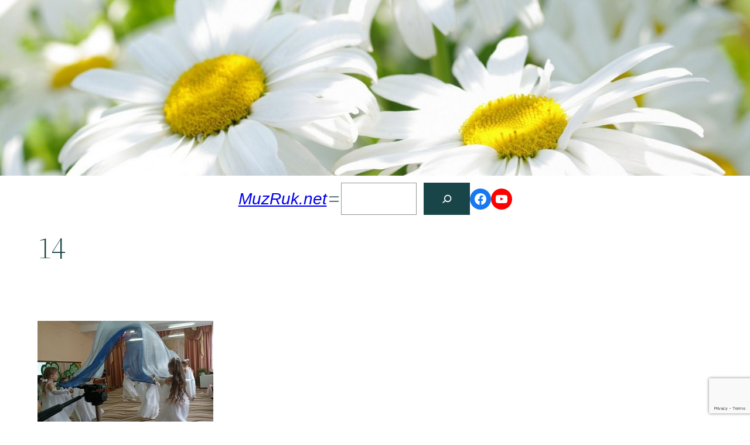

--- FILE ---
content_type: text/html; charset=UTF-8
request_url: https://muzruk.net/2022/09/do-svidanya-detskij-sad-2/14-27/
body_size: 22389
content:
<!DOCTYPE html>
<html dir="ltr" lang="ru-RU" prefix="og: https://ogp.me/ns#">
<head>
	<meta charset="UTF-8" />
	<meta name="viewport" content="width=device-width, initial-scale=1" />

		<!-- All in One SEO 4.8.7 - aioseo.com -->
		<title>14 | MuzRuk.net</title>
	<meta name="robots" content="max-image-preview:large" />
	<meta name="author" content="Ирина Семененко"/>
	<meta name="msvalidate.01" content="73FA993761E23D1DD535703CD9811366" />
	<link rel="canonical" href="https://muzruk.net/2022/09/do-svidanya-detskij-sad-2/14-27/" />
	<meta name="generator" content="All in One SEO (AIOSEO) 4.8.7" />
		<meta property="og:locale" content="ru_RU" />
		<meta property="og:site_name" content="MuzRuk.net | Блог практикующего музыкального руководителя" />
		<meta property="og:type" content="article" />
		<meta property="og:title" content="14 | MuzRuk.net" />
		<meta property="og:url" content="https://muzruk.net/2022/09/do-svidanya-detskij-sad-2/14-27/" />
		<meta property="article:published_time" content="2022-09-01T17:52:46+00:00" />
		<meta property="article:modified_time" content="2022-09-01T17:52:46+00:00" />
		<meta property="article:publisher" content="https://www.facebook.com/muzruk.net" />
		<meta name="twitter:card" content="summary" />
		<meta name="twitter:title" content="14 | MuzRuk.net" />
		<script type="application/ld+json" class="aioseo-schema">
			{"@context":"https:\/\/schema.org","@graph":[{"@type":"BreadcrumbList","@id":"https:\/\/muzruk.net\/2022\/09\/do-svidanya-detskij-sad-2\/14-27\/#breadcrumblist","itemListElement":[{"@type":"ListItem","@id":"https:\/\/muzruk.net#listItem","position":1,"name":"Home","item":"https:\/\/muzruk.net","nextItem":{"@type":"ListItem","@id":"https:\/\/muzruk.net\/2022\/09\/do-svidanya-detskij-sad-2\/14-27\/#listItem","name":"14"}},{"@type":"ListItem","@id":"https:\/\/muzruk.net\/2022\/09\/do-svidanya-detskij-sad-2\/14-27\/#listItem","position":2,"name":"14","previousItem":{"@type":"ListItem","@id":"https:\/\/muzruk.net#listItem","name":"Home"}}]},{"@type":"ItemPage","@id":"https:\/\/muzruk.net\/2022\/09\/do-svidanya-detskij-sad-2\/14-27\/#itempage","url":"https:\/\/muzruk.net\/2022\/09\/do-svidanya-detskij-sad-2\/14-27\/","name":"14 | MuzRuk.net","inLanguage":"ru-RU","isPartOf":{"@id":"https:\/\/muzruk.net\/#website"},"breadcrumb":{"@id":"https:\/\/muzruk.net\/2022\/09\/do-svidanya-detskij-sad-2\/14-27\/#breadcrumblist"},"author":{"@id":"https:\/\/muzruk.net\/author\/irina\/#author"},"creator":{"@id":"https:\/\/muzruk.net\/author\/irina\/#author"},"datePublished":"2022-09-01T20:52:46+03:00","dateModified":"2022-09-01T20:52:46+03:00"},{"@type":"Organization","@id":"https:\/\/muzruk.net\/#organization","name":"Muzruk","description":"\u0411\u043b\u043e\u0433 \u043f\u0440\u0430\u043a\u0442\u0438\u043a\u0443\u044e\u0449\u0435\u0433\u043e \u043c\u0443\u0437\u044b\u043a\u0430\u043b\u044c\u043d\u043e\u0433\u043e \u0440\u0443\u043a\u043e\u0432\u043e\u0434\u0438\u0442\u0435\u043b\u044f","url":"https:\/\/muzruk.net\/","logo":{"@type":"ImageObject","url":"https:\/\/muzruk.net\/wp-content\/uploads\/2021\/04\/micro-icon.jpg","@id":"https:\/\/muzruk.net\/2022\/09\/do-svidanya-detskij-sad-2\/14-27\/#organizationLogo","width":512,"height":512},"image":{"@id":"https:\/\/muzruk.net\/2022\/09\/do-svidanya-detskij-sad-2\/14-27\/#organizationLogo"},"sameAs":["https:\/\/www.facebook.com\/muzruk.net"]},{"@type":"Person","@id":"https:\/\/muzruk.net\/author\/irina\/#author","url":"https:\/\/muzruk.net\/author\/irina\/","name":"\u0418\u0440\u0438\u043d\u0430 \u0421\u0435\u043c\u0435\u043d\u0435\u043d\u043a\u043e","image":{"@type":"ImageObject","@id":"https:\/\/muzruk.net\/2022\/09\/do-svidanya-detskij-sad-2\/14-27\/#authorImage","url":"http:\/\/muzruk.net\/wp-content\/uploads\/2016\/10\/\u0418\u0440\u0438\u043d\u0430-\u0421\u0435\u043c\u0435\u043d\u0435\u043d\u043a\u043e_avatar_1475351703.jpg","width":96,"height":96,"caption":"\u0418\u0440\u0438\u043d\u0430 \u0421\u0435\u043c\u0435\u043d\u0435\u043d\u043a\u043e"}},{"@type":"WebSite","@id":"https:\/\/muzruk.net\/#website","url":"https:\/\/muzruk.net\/","name":"MuzRuk.net","description":"\u0411\u043b\u043e\u0433 \u043f\u0440\u0430\u043a\u0442\u0438\u043a\u0443\u044e\u0449\u0435\u0433\u043e \u043c\u0443\u0437\u044b\u043a\u0430\u043b\u044c\u043d\u043e\u0433\u043e \u0440\u0443\u043a\u043e\u0432\u043e\u0434\u0438\u0442\u0435\u043b\u044f","inLanguage":"ru-RU","publisher":{"@id":"https:\/\/muzruk.net\/#organization"}}]}
		</script>
		<!-- All in One SEO -->


<link rel="alternate" type="application/rss+xml" title="MuzRuk.net &raquo; Лента" href="https://muzruk.net/feed/" />
<link rel="alternate" type="application/rss+xml" title="MuzRuk.net &raquo; Лента комментариев" href="https://muzruk.net/comments/feed/" />
<script id="wpp-js" src="https://muzruk.net/wp-content/plugins/wordpress-popular-posts/assets/js/wpp.min.js?ver=7.3.3" data-sampling="1" data-sampling-rate="10" data-api-url="https://muzruk.net/wp-json/wordpress-popular-posts" data-post-id="20776" data-token="d5aadebc27" data-lang="0" data-debug="0"></script>
<link rel="alternate" type="application/rss+xml" title="MuzRuk.net &raquo; Лента комментариев к &laquo;14&raquo;" href="https://muzruk.net/2022/09/do-svidanya-detskij-sad-2/14-27/feed/" />
<script>
window._wpemojiSettings = {"baseUrl":"https:\/\/s.w.org\/images\/core\/emoji\/14.0.0\/72x72\/","ext":".png","svgUrl":"https:\/\/s.w.org\/images\/core\/emoji\/14.0.0\/svg\/","svgExt":".svg","source":{"concatemoji":"https:\/\/muzruk.net\/wp-includes\/js\/wp-emoji-release.min.js?ver=6.1.1"}};
/*! This file is auto-generated */
!function(e,a,t){var n,r,o,i=a.createElement("canvas"),p=i.getContext&&i.getContext("2d");function s(e,t){var a=String.fromCharCode,e=(p.clearRect(0,0,i.width,i.height),p.fillText(a.apply(this,e),0,0),i.toDataURL());return p.clearRect(0,0,i.width,i.height),p.fillText(a.apply(this,t),0,0),e===i.toDataURL()}function c(e){var t=a.createElement("script");t.src=e,t.defer=t.type="text/javascript",a.getElementsByTagName("head")[0].appendChild(t)}for(o=Array("flag","emoji"),t.supports={everything:!0,everythingExceptFlag:!0},r=0;r<o.length;r++)t.supports[o[r]]=function(e){if(p&&p.fillText)switch(p.textBaseline="top",p.font="600 32px Arial",e){case"flag":return s([127987,65039,8205,9895,65039],[127987,65039,8203,9895,65039])?!1:!s([55356,56826,55356,56819],[55356,56826,8203,55356,56819])&&!s([55356,57332,56128,56423,56128,56418,56128,56421,56128,56430,56128,56423,56128,56447],[55356,57332,8203,56128,56423,8203,56128,56418,8203,56128,56421,8203,56128,56430,8203,56128,56423,8203,56128,56447]);case"emoji":return!s([129777,127995,8205,129778,127999],[129777,127995,8203,129778,127999])}return!1}(o[r]),t.supports.everything=t.supports.everything&&t.supports[o[r]],"flag"!==o[r]&&(t.supports.everythingExceptFlag=t.supports.everythingExceptFlag&&t.supports[o[r]]);t.supports.everythingExceptFlag=t.supports.everythingExceptFlag&&!t.supports.flag,t.DOMReady=!1,t.readyCallback=function(){t.DOMReady=!0},t.supports.everything||(n=function(){t.readyCallback()},a.addEventListener?(a.addEventListener("DOMContentLoaded",n,!1),e.addEventListener("load",n,!1)):(e.attachEvent("onload",n),a.attachEvent("onreadystatechange",function(){"complete"===a.readyState&&t.readyCallback()})),(e=t.source||{}).concatemoji?c(e.concatemoji):e.wpemoji&&e.twemoji&&(c(e.twemoji),c(e.wpemoji)))}(window,document,window._wpemojiSettings);
</script>
<style>
img.wp-smiley,
img.emoji {
	display: inline !important;
	border: none !important;
	box-shadow: none !important;
	height: 1em !important;
	width: 1em !important;
	margin: 0 0.07em !important;
	vertical-align: -0.1em !important;
	background: none !important;
	padding: 0 !important;
}
</style>
	<style id='wp-block-paragraph-inline-css'>
.is-small-text{font-size:.875em}.is-regular-text{font-size:1em}.is-large-text{font-size:2.25em}.is-larger-text{font-size:3em}.has-drop-cap:not(:focus):first-letter{float:left;font-size:8.4em;line-height:.68;font-weight:100;margin:.05em .1em 0 0;text-transform:uppercase;font-style:normal}p.has-drop-cap.has-background{overflow:hidden}p.has-background{padding:1.25em 2.375em}:where(p.has-text-color:not(.has-link-color)) a{color:inherit}
</style>
<link rel='stylesheet' id='wp-block-cover-css' href='https://muzruk.net/wp-includes/blocks/cover/style.min.css?ver=6.1.1' media='all' />
<style id='wp-block-spacer-inline-css'>
.wp-block-spacer{clear:both}
</style>
<style id='wp-block-site-logo-inline-css'>
.wp-block-site-logo{box-sizing:border-box;line-height:0}.wp-block-site-logo a{display:inline-block}.wp-block-site-logo.is-default-size img{width:120px;height:auto}.wp-block-site-logo img{height:auto;max-width:100%}.wp-block-site-logo a,.wp-block-site-logo img{border-radius:inherit}.wp-block-site-logo.aligncenter{margin-left:auto;margin-right:auto;text-align:center}.wp-block-site-logo.is-style-rounded{border-radius:9999px}
</style>
<style id='wp-block-site-title-inline-css'>
.wp-block-site-title{font-family: var(--wp--preset--font-family--system-font);font-size: var(--wp--preset--font-size--large);font-style: italic;font-weight: normal;line-height: var(--wp--custom--typography--line-height--normal);}
</style>
<style id='wp-block-group-inline-css'>
.wp-block-group{box-sizing:border-box}
:where(.wp-block-group.has-background){padding:1.25em 2.375em}
</style>
<style id='wp-block-navigation-link-inline-css'>
.wp-block-navigation .wp-block-navigation-item__label{word-break:normal;overflow-wrap:break-word}.wp-block-navigation .wp-block-navigation-item__description{display:none}
</style>
<link rel='stylesheet' id='wp-block-navigation-css' href='https://muzruk.net/wp-includes/blocks/navigation/style.min.css?ver=6.1.1' media='all' />
<style id='wp-block-navigation-inline-css'>
.wp-block-navigation a:where(:not(.wp-element-button)){color: inherit;}
</style>
<style id='wp-block-search-inline-css'>
.wp-block-search__button{margin-left:.625em;word-break:normal}.wp-block-search__button.has-icon{line-height:0}.wp-block-search__button svg{min-width:1.5em;min-height:1.5em;fill:currentColor;vertical-align:text-bottom}:where(.wp-block-search__button){border:1px solid #ccc;padding:.375em .625em}.wp-block-search__inside-wrapper{display:flex;flex:auto;flex-wrap:nowrap;max-width:100%}.wp-block-search__label{width:100%}.wp-block-search__input{padding:8px;flex-grow:1;margin-left:0;margin-right:0;min-width:3em;border:1px solid #949494;text-decoration:unset!important}.wp-block-search.wp-block-search__button-only .wp-block-search__button{margin-left:0}:where(.wp-block-search__button-inside .wp-block-search__inside-wrapper){padding:4px;border:1px solid #949494}:where(.wp-block-search__button-inside .wp-block-search__inside-wrapper) .wp-block-search__input{border-radius:0;border:none;padding:0 0 0 .25em}:where(.wp-block-search__button-inside .wp-block-search__inside-wrapper) .wp-block-search__input:focus{outline:none}:where(.wp-block-search__button-inside .wp-block-search__inside-wrapper) :where(.wp-block-search__button){padding:.125em .5em}.wp-block-search.aligncenter .wp-block-search__inside-wrapper{margin:auto}
.wp-block-search .wp-block-search__label{font-weight:700}.wp-block-search__button{border:1px solid #ccc;padding:.375em .625em}
</style>
<link rel='stylesheet' id='wp-block-social-links-css' href='https://muzruk.net/wp-includes/blocks/social-links/style.min.css?ver=6.1.1' media='all' />
<style id='wp-block-template-part-inline-css'>
.wp-block-template-part.has-background{padding:1.25em 2.375em;margin-top:0;margin-bottom:0}
</style>
<style id='wp-block-post-title-inline-css'>
.wp-block-post-title{word-break:break-word;box-sizing:border-box}.wp-block-post-title a{display:inline-block}
.wp-block-post-title{font-family: var(--wp--preset--font-family--source-serif-pro);font-size: var(--wp--custom--typography--font-size--gigantic);font-weight: 300;line-height: var(--wp--custom--typography--line-height--tiny);}
.wp-block-post-title a:where(:not(.wp-element-button)){color: var(--wp--preset--color--black);}
</style>
<style id='wp-block-post-featured-image-inline-css'>
.wp-block-post-featured-image{margin-left:0;margin-right:0}.wp-block-post-featured-image a{display:block}.wp-block-post-featured-image img{max-width:100%;width:100%;height:auto;vertical-align:bottom;box-sizing:border-box}.wp-block-post-featured-image.alignfull img,.wp-block-post-featured-image.alignwide img{width:100%}.wp-block-post-featured-image .wp-block-post-featured-image__overlay.has-background-dim{position:absolute;inset:0;background-color:#000}.wp-block-post-featured-image{position:relative}.wp-block-post-featured-image .wp-block-post-featured-image__overlay.has-background-gradient{background-color:transparent}.wp-block-post-featured-image .wp-block-post-featured-image__overlay.has-background-dim-0{opacity:0}.wp-block-post-featured-image .wp-block-post-featured-image__overlay.has-background-dim-10{opacity:.1}.wp-block-post-featured-image .wp-block-post-featured-image__overlay.has-background-dim-20{opacity:.2}.wp-block-post-featured-image .wp-block-post-featured-image__overlay.has-background-dim-30{opacity:.3}.wp-block-post-featured-image .wp-block-post-featured-image__overlay.has-background-dim-40{opacity:.4}.wp-block-post-featured-image .wp-block-post-featured-image__overlay.has-background-dim-50{opacity:.5}.wp-block-post-featured-image .wp-block-post-featured-image__overlay.has-background-dim-60{opacity:.6}.wp-block-post-featured-image .wp-block-post-featured-image__overlay.has-background-dim-70{opacity:.7}.wp-block-post-featured-image .wp-block-post-featured-image__overlay.has-background-dim-80{opacity:.8}.wp-block-post-featured-image .wp-block-post-featured-image__overlay.has-background-dim-90{opacity:.9}.wp-block-post-featured-image .wp-block-post-featured-image__overlay.has-background-dim-100{opacity:1}
</style>
<style id='wp-block-post-date-inline-css'>
.wp-block-post-date{box-sizing:border-box}
.wp-block-post-date a:where(:not(.wp-element-button)){color: var(--wp--preset--color--foreground);}
</style>
<style id='wp-block-post-author-inline-css'>
.wp-block-post-author{display:flex;flex-wrap:wrap}.wp-block-post-author__byline{width:100%;margin-top:0;margin-bottom:0;font-size:.5em}.wp-block-post-author__avatar{margin-right:1em}.wp-block-post-author__bio{margin-bottom:.7em;font-size:.7em}.wp-block-post-author__content{flex-grow:1;flex-basis:0}.wp-block-post-author__name{margin:0}
</style>
<style id='wp-block-post-terms-inline-css'>
.wp-block-post-terms__separator{white-space:pre-wrap}
.wp-block-post-terms a:where(:not(.wp-element-button)){color: var(--wp--preset--color--foreground);}
</style>
<style id='wp-block-columns-inline-css'>
.wp-block-columns{display:flex;margin-bottom:1.75em;box-sizing:border-box;flex-wrap:wrap!important;align-items:normal!important}@media (min-width:782px){.wp-block-columns{flex-wrap:nowrap!important}}.wp-block-columns.are-vertically-aligned-top{align-items:flex-start}.wp-block-columns.are-vertically-aligned-center{align-items:center}.wp-block-columns.are-vertically-aligned-bottom{align-items:flex-end}@media (max-width:781px){.wp-block-columns:not(.is-not-stacked-on-mobile)>.wp-block-column{flex-basis:100%!important}}@media (min-width:782px){.wp-block-columns:not(.is-not-stacked-on-mobile)>.wp-block-column{flex-basis:0;flex-grow:1}.wp-block-columns:not(.is-not-stacked-on-mobile)>.wp-block-column[style*=flex-basis]{flex-grow:0}}.wp-block-columns.is-not-stacked-on-mobile{flex-wrap:nowrap!important}.wp-block-columns.is-not-stacked-on-mobile>.wp-block-column{flex-basis:0;flex-grow:1}.wp-block-columns.is-not-stacked-on-mobile>.wp-block-column[style*=flex-basis]{flex-grow:0}:where(.wp-block-columns.has-background){padding:1.25em 2.375em}.wp-block-column{flex-grow:1;min-width:0;word-break:break-word;overflow-wrap:break-word}.wp-block-column.is-vertically-aligned-top{align-self:flex-start}.wp-block-column.is-vertically-aligned-center{align-self:center}.wp-block-column.is-vertically-aligned-bottom{align-self:flex-end}.wp-block-column.is-vertically-aligned-bottom,.wp-block-column.is-vertically-aligned-center,.wp-block-column.is-vertically-aligned-top{width:100%}
</style>
<style id='wp-block-buttons-inline-css'>
.wp-block-buttons.is-vertical{flex-direction:column}.wp-block-buttons.is-vertical>.wp-block-button:last-child{margin-bottom:0}.wp-block-buttons>.wp-block-button{display:inline-block;margin:0}.wp-block-buttons.is-content-justification-left{justify-content:flex-start}.wp-block-buttons.is-content-justification-left.is-vertical{align-items:flex-start}.wp-block-buttons.is-content-justification-center{justify-content:center}.wp-block-buttons.is-content-justification-center.is-vertical{align-items:center}.wp-block-buttons.is-content-justification-right{justify-content:flex-end}.wp-block-buttons.is-content-justification-right.is-vertical{align-items:flex-end}.wp-block-buttons.is-content-justification-space-between{justify-content:space-between}.wp-block-buttons.aligncenter{text-align:center}.wp-block-buttons:not(.is-content-justification-space-between,.is-content-justification-right,.is-content-justification-left,.is-content-justification-center) .wp-block-button.aligncenter{margin-left:auto;margin-right:auto;width:100%}.wp-block-buttons[style*=text-decoration] .wp-block-button,.wp-block-buttons[style*=text-decoration] .wp-block-button__link{text-decoration:inherit}.wp-block-buttons.has-custom-font-size .wp-block-button__link{font-size:inherit}.wp-block-button.aligncenter{text-align:center}
</style>
<style id='wp-block-button-inline-css'>
.wp-block-button__link{cursor:pointer;display:inline-block;text-align:center;word-break:break-word;box-sizing:border-box}.wp-block-button__link.aligncenter{text-align:center}.wp-block-button__link.alignright{text-align:right}:where(.wp-block-button__link){box-shadow:none;text-decoration:none;border-radius:9999px;padding:calc(.667em + 2px) calc(1.333em + 2px)}.wp-block-button[style*=text-decoration] .wp-block-button__link{text-decoration:inherit}.wp-block-buttons>.wp-block-button.has-custom-width{max-width:none}.wp-block-buttons>.wp-block-button.has-custom-width .wp-block-button__link{width:100%}.wp-block-buttons>.wp-block-button.has-custom-font-size .wp-block-button__link{font-size:inherit}.wp-block-buttons>.wp-block-button.wp-block-button__width-25{width:calc(25% - var(--wp--style--block-gap, .5em)*0.75)}.wp-block-buttons>.wp-block-button.wp-block-button__width-50{width:calc(50% - var(--wp--style--block-gap, .5em)*0.5)}.wp-block-buttons>.wp-block-button.wp-block-button__width-75{width:calc(75% - var(--wp--style--block-gap, .5em)*0.25)}.wp-block-buttons>.wp-block-button.wp-block-button__width-100{width:100%;flex-basis:100%}.wp-block-buttons.is-vertical>.wp-block-button.wp-block-button__width-25{width:25%}.wp-block-buttons.is-vertical>.wp-block-button.wp-block-button__width-50{width:50%}.wp-block-buttons.is-vertical>.wp-block-button.wp-block-button__width-75{width:75%}.wp-block-button.is-style-squared,.wp-block-button__link.wp-block-button.is-style-squared{border-radius:0}.wp-block-button.no-border-radius,.wp-block-button__link.no-border-radius{border-radius:0!important}.wp-block-button.is-style-outline>.wp-block-button__link,.wp-block-button .wp-block-button__link.is-style-outline{border:2px solid;padding:.667em 1.333em}.wp-block-button.is-style-outline>.wp-block-button__link:not(.has-text-color),.wp-block-button .wp-block-button__link.is-style-outline:not(.has-text-color){color:currentColor}.wp-block-button.is-style-outline>.wp-block-button__link:not(.has-background),.wp-block-button .wp-block-button__link.is-style-outline:not(.has-background){background-color:transparent;background-image:none}
.wp-block-button .wp-block-button__link{background-color: var(--wp--preset--color--primary);border-radius: 0;color: var(--wp--preset--color--background);font-size: var(--wp--preset--font-size--medium);}
</style>
<style id='wp-block-archives-inline-css'>
.wp-block-archives-dropdown label{display:block}
</style>
<style id='wp-block-calendar-inline-css'>
.wp-block-calendar{text-align:center}.wp-block-calendar tbody td,.wp-block-calendar th{padding:.25em;border:1px solid #ddd}.wp-block-calendar tfoot td{border:none}.wp-block-calendar table{width:100%;border-collapse:collapse}.wp-block-calendar table th{font-weight:400;background:#ddd}.wp-block-calendar a{text-decoration:underline}.wp-block-calendar table caption,.wp-block-calendar table tbody{color:#40464d}
</style>
<style id='wp-block-page-list-inline-css'>
.wp-block-navigation .wp-block-page-list{display:flex;flex-direction:var(--navigation-layout-direction,initial);justify-content:var(--navigation-layout-justify,initial);align-items:var(--navigation-layout-align,initial);flex-wrap:var(--navigation-layout-wrap,wrap);background-color:inherit}.wp-block-navigation .wp-block-navigation-item{background-color:inherit}
</style>
<style id='wp-block-library-inline-css'>
:root{--wp-admin-theme-color:#007cba;--wp-admin-theme-color--rgb:0,124,186;--wp-admin-theme-color-darker-10:#006ba1;--wp-admin-theme-color-darker-10--rgb:0,107,161;--wp-admin-theme-color-darker-20:#005a87;--wp-admin-theme-color-darker-20--rgb:0,90,135;--wp-admin-border-width-focus:2px}@media (-webkit-min-device-pixel-ratio:2),(min-resolution:192dpi){:root{--wp-admin-border-width-focus:1.5px}}.wp-element-button{cursor:pointer}:root{--wp--preset--font-size--normal:16px;--wp--preset--font-size--huge:42px}:root .has-very-light-gray-background-color{background-color:#eee}:root .has-very-dark-gray-background-color{background-color:#313131}:root .has-very-light-gray-color{color:#eee}:root .has-very-dark-gray-color{color:#313131}:root .has-vivid-green-cyan-to-vivid-cyan-blue-gradient-background{background:linear-gradient(135deg,#00d084,#0693e3)}:root .has-purple-crush-gradient-background{background:linear-gradient(135deg,#34e2e4,#4721fb 50%,#ab1dfe)}:root .has-hazy-dawn-gradient-background{background:linear-gradient(135deg,#faaca8,#dad0ec)}:root .has-subdued-olive-gradient-background{background:linear-gradient(135deg,#fafae1,#67a671)}:root .has-atomic-cream-gradient-background{background:linear-gradient(135deg,#fdd79a,#004a59)}:root .has-nightshade-gradient-background{background:linear-gradient(135deg,#330968,#31cdcf)}:root .has-midnight-gradient-background{background:linear-gradient(135deg,#020381,#2874fc)}.has-regular-font-size{font-size:1em}.has-larger-font-size{font-size:2.625em}.has-normal-font-size{font-size:var(--wp--preset--font-size--normal)}.has-huge-font-size{font-size:var(--wp--preset--font-size--huge)}.has-text-align-center{text-align:center}.has-text-align-left{text-align:left}.has-text-align-right{text-align:right}#end-resizable-editor-section{display:none}.aligncenter{clear:both}.items-justified-left{justify-content:flex-start}.items-justified-center{justify-content:center}.items-justified-right{justify-content:flex-end}.items-justified-space-between{justify-content:space-between}.screen-reader-text{border:0;clip:rect(1px,1px,1px,1px);clip-path:inset(50%);height:1px;margin:-1px;overflow:hidden;padding:0;position:absolute;width:1px;word-wrap:normal!important}.screen-reader-text:focus{background-color:#ddd;clip:auto!important;clip-path:none;color:#444;display:block;font-size:1em;height:auto;left:5px;line-height:normal;padding:15px 23px 14px;text-decoration:none;top:5px;width:auto;z-index:100000}html :where(.has-border-color){border-style:solid}html :where([style*=border-top-color]){border-top-style:solid}html :where([style*=border-right-color]){border-right-style:solid}html :where([style*=border-bottom-color]){border-bottom-style:solid}html :where([style*=border-left-color]){border-left-style:solid}html :where([style*=border-width]){border-style:solid}html :where([style*=border-top-width]){border-top-style:solid}html :where([style*=border-right-width]){border-right-style:solid}html :where([style*=border-bottom-width]){border-bottom-style:solid}html :where([style*=border-left-width]){border-left-style:solid}html :where(img[class*=wp-image-]){height:auto;max-width:100%}figure{margin:0 0 1em}
</style>
<style id='global-styles-inline-css'>
body{--wp--preset--color--black: #000000;--wp--preset--color--cyan-bluish-gray: #abb8c3;--wp--preset--color--white: #ffffff;--wp--preset--color--pale-pink: #f78da7;--wp--preset--color--vivid-red: #cf2e2e;--wp--preset--color--luminous-vivid-orange: #ff6900;--wp--preset--color--luminous-vivid-amber: #fcb900;--wp--preset--color--light-green-cyan: #7bdcb5;--wp--preset--color--vivid-green-cyan: #00d084;--wp--preset--color--pale-cyan-blue: #8ed1fc;--wp--preset--color--vivid-cyan-blue: #0693e3;--wp--preset--color--vivid-purple: #9b51e0;--wp--preset--color--foreground: #a0bf48;--wp--preset--color--background: #ffffff;--wp--preset--color--primary: #1a4548;--wp--preset--color--secondary: #ffe2c7;--wp--preset--color--tertiary: #F6F6F6;--wp--preset--gradient--vivid-cyan-blue-to-vivid-purple: linear-gradient(135deg,rgba(6,147,227,1) 0%,rgb(155,81,224) 100%);--wp--preset--gradient--light-green-cyan-to-vivid-green-cyan: linear-gradient(135deg,rgb(122,220,180) 0%,rgb(0,208,130) 100%);--wp--preset--gradient--luminous-vivid-amber-to-luminous-vivid-orange: linear-gradient(135deg,rgba(252,185,0,1) 0%,rgba(255,105,0,1) 100%);--wp--preset--gradient--luminous-vivid-orange-to-vivid-red: linear-gradient(135deg,rgba(255,105,0,1) 0%,rgb(207,46,46) 100%);--wp--preset--gradient--very-light-gray-to-cyan-bluish-gray: linear-gradient(135deg,rgb(238,238,238) 0%,rgb(169,184,195) 100%);--wp--preset--gradient--cool-to-warm-spectrum: linear-gradient(135deg,rgb(74,234,220) 0%,rgb(151,120,209) 20%,rgb(207,42,186) 40%,rgb(238,44,130) 60%,rgb(251,105,98) 80%,rgb(254,248,76) 100%);--wp--preset--gradient--blush-light-purple: linear-gradient(135deg,rgb(255,206,236) 0%,rgb(152,150,240) 100%);--wp--preset--gradient--blush-bordeaux: linear-gradient(135deg,rgb(254,205,165) 0%,rgb(254,45,45) 50%,rgb(107,0,62) 100%);--wp--preset--gradient--luminous-dusk: linear-gradient(135deg,rgb(255,203,112) 0%,rgb(199,81,192) 50%,rgb(65,88,208) 100%);--wp--preset--gradient--pale-ocean: linear-gradient(135deg,rgb(255,245,203) 0%,rgb(182,227,212) 50%,rgb(51,167,181) 100%);--wp--preset--gradient--electric-grass: linear-gradient(135deg,rgb(202,248,128) 0%,rgb(113,206,126) 100%);--wp--preset--gradient--midnight: linear-gradient(135deg,rgb(2,3,129) 0%,rgb(40,116,252) 100%);--wp--preset--gradient--vertical-secondary-to-tertiary: linear-gradient(to bottom,var(--wp--preset--color--secondary) 0%,var(--wp--preset--color--tertiary) 100%);--wp--preset--gradient--vertical-secondary-to-background: linear-gradient(to bottom,var(--wp--preset--color--secondary) 0%,var(--wp--preset--color--background) 100%);--wp--preset--gradient--vertical-tertiary-to-background: linear-gradient(to bottom,var(--wp--preset--color--tertiary) 0%,var(--wp--preset--color--background) 100%);--wp--preset--gradient--diagonal-primary-to-foreground: linear-gradient(to bottom right,var(--wp--preset--color--primary) 0%,var(--wp--preset--color--foreground) 100%);--wp--preset--gradient--diagonal-secondary-to-background: linear-gradient(to bottom right,var(--wp--preset--color--secondary) 50%,var(--wp--preset--color--background) 50%);--wp--preset--gradient--diagonal-background-to-secondary: linear-gradient(to bottom right,var(--wp--preset--color--background) 50%,var(--wp--preset--color--secondary) 50%);--wp--preset--gradient--diagonal-tertiary-to-background: linear-gradient(to bottom right,var(--wp--preset--color--tertiary) 50%,var(--wp--preset--color--background) 50%);--wp--preset--gradient--diagonal-background-to-tertiary: linear-gradient(to bottom right,var(--wp--preset--color--background) 50%,var(--wp--preset--color--tertiary) 50%);--wp--preset--duotone--dark-grayscale: url('#wp-duotone-dark-grayscale');--wp--preset--duotone--grayscale: url('#wp-duotone-grayscale');--wp--preset--duotone--purple-yellow: url('#wp-duotone-purple-yellow');--wp--preset--duotone--blue-red: url('#wp-duotone-blue-red');--wp--preset--duotone--midnight: url('#wp-duotone-midnight');--wp--preset--duotone--magenta-yellow: url('#wp-duotone-magenta-yellow');--wp--preset--duotone--purple-green: url('#wp-duotone-purple-green');--wp--preset--duotone--blue-orange: url('#wp-duotone-blue-orange');--wp--preset--duotone--foreground-and-background: url('#wp-duotone-foreground-and-background');--wp--preset--duotone--foreground-and-secondary: url('#wp-duotone-foreground-and-secondary');--wp--preset--duotone--foreground-and-tertiary: url('#wp-duotone-foreground-and-tertiary');--wp--preset--duotone--primary-and-background: url('#wp-duotone-primary-and-background');--wp--preset--duotone--primary-and-secondary: url('#wp-duotone-primary-and-secondary');--wp--preset--duotone--primary-and-tertiary: url('#wp-duotone-primary-and-tertiary');--wp--preset--font-size--small: 1rem;--wp--preset--font-size--medium: 1.125rem;--wp--preset--font-size--large: 1.75rem;--wp--preset--font-size--x-large: clamp(1.75rem, 3vw, 2.25rem);--wp--preset--font-family--system-font: -apple-system,BlinkMacSystemFont,"Segoe UI",Roboto,Oxygen-Sans,Ubuntu,Cantarell,"Helvetica Neue",sans-serif;--wp--preset--font-family--source-serif-pro: "Source Serif Pro", serif;--wp--preset--spacing--20: 0.44rem;--wp--preset--spacing--30: 0.67rem;--wp--preset--spacing--40: 1rem;--wp--preset--spacing--50: 1.5rem;--wp--preset--spacing--60: 2.25rem;--wp--preset--spacing--70: 3.38rem;--wp--preset--spacing--80: 5.06rem;--wp--custom--spacing--small: max(1.25rem, 5vw);--wp--custom--spacing--medium: clamp(2rem, 8vw, calc(4 * var(--wp--style--block-gap)));--wp--custom--spacing--large: clamp(4rem, 10vw, 8rem);--wp--custom--spacing--outer: var(--wp--custom--spacing--small, 1.25rem);--wp--custom--typography--font-size--huge: clamp(2.25rem, 4vw, 2.75rem);--wp--custom--typography--font-size--gigantic: clamp(2.75rem, 6vw, 3.25rem);--wp--custom--typography--font-size--colossal: clamp(3.25rem, 8vw, 6.25rem);--wp--custom--typography--line-height--tiny: 1.15;--wp--custom--typography--line-height--small: 1.2;--wp--custom--typography--line-height--medium: 1.4;--wp--custom--typography--line-height--normal: 1.6;}body { margin: 0;--wp--style--global--content-size: 650px;--wp--style--global--wide-size: 1000px; }.wp-site-blocks > .alignleft { float: left; margin-right: 2em; }.wp-site-blocks > .alignright { float: right; margin-left: 2em; }.wp-site-blocks > .aligncenter { justify-content: center; margin-left: auto; margin-right: auto; }.wp-site-blocks > * { margin-block-start: 0; margin-block-end: 0; }.wp-site-blocks > * + * { margin-block-start: 1.5rem; }body { --wp--style--block-gap: 1.5rem; }body .is-layout-flow > *{margin-block-start: 0;margin-block-end: 0;}body .is-layout-flow > * + *{margin-block-start: 1.5rem;margin-block-end: 0;}body .is-layout-constrained > *{margin-block-start: 0;margin-block-end: 0;}body .is-layout-constrained > * + *{margin-block-start: 1.5rem;margin-block-end: 0;}body .is-layout-flex{gap: 1.5rem;}body .is-layout-flow > .alignleft{float: left;margin-inline-start: 0;margin-inline-end: 2em;}body .is-layout-flow > .alignright{float: right;margin-inline-start: 2em;margin-inline-end: 0;}body .is-layout-flow > .aligncenter{margin-left: auto !important;margin-right: auto !important;}body .is-layout-constrained > .alignleft{float: left;margin-inline-start: 0;margin-inline-end: 2em;}body .is-layout-constrained > .alignright{float: right;margin-inline-start: 2em;margin-inline-end: 0;}body .is-layout-constrained > .aligncenter{margin-left: auto !important;margin-right: auto !important;}body .is-layout-constrained > :where(:not(.alignleft):not(.alignright):not(.alignfull)){max-width: var(--wp--style--global--content-size);margin-left: auto !important;margin-right: auto !important;}body .is-layout-constrained > .alignwide{max-width: var(--wp--style--global--wide-size);}body .is-layout-flex{display: flex;}body .is-layout-flex{flex-wrap: wrap;align-items: center;}body .is-layout-flex > *{margin: 0;}body{background-color: var(--wp--preset--color--background);color: var(--wp--preset--color--primary);font-family: var(--wp--preset--font-family--system-font);font-size: var(--wp--preset--font-size--medium);line-height: var(--wp--custom--typography--line-height--normal);padding-top: 0px;padding-right: 0px;padding-bottom: 0px;padding-left: 0px;}a:where(:not(.wp-element-button)){color: var(--wp--preset--color--primary);text-decoration: underline;}h1{font-family: var(--wp--preset--font-family--source-serif-pro);font-size: var(--wp--custom--typography--font-size--colossal);font-weight: 300;line-height: var(--wp--custom--typography--line-height--tiny);}h2{font-family: var(--wp--preset--font-family--source-serif-pro);font-size: var(--wp--custom--typography--font-size--gigantic);font-weight: 300;line-height: var(--wp--custom--typography--line-height--small);}h3{font-family: var(--wp--preset--font-family--source-serif-pro);font-size: var(--wp--custom--typography--font-size--huge);font-weight: 300;line-height: var(--wp--custom--typography--line-height--tiny);}h4{font-family: var(--wp--preset--font-family--source-serif-pro);font-size: var(--wp--preset--font-size--x-large);font-weight: 300;line-height: var(--wp--custom--typography--line-height--tiny);}h5{font-family: var(--wp--preset--font-family--system-font);font-size: var(--wp--preset--font-size--medium);font-weight: 700;line-height: var(--wp--custom--typography--line-height--normal);text-transform: uppercase;}h6{font-family: var(--wp--preset--font-family--system-font);font-size: var(--wp--preset--font-size--medium);font-weight: 400;line-height: var(--wp--custom--typography--line-height--normal);text-transform: uppercase;}.wp-element-button, .wp-block-button__link{background-color: #32373c;border-width: 0;color: #fff;font-family: inherit;font-size: inherit;line-height: inherit;padding: calc(0.667em + 2px) calc(1.333em + 2px);text-decoration: none;}.has-black-color{color: var(--wp--preset--color--black) !important;}.has-cyan-bluish-gray-color{color: var(--wp--preset--color--cyan-bluish-gray) !important;}.has-white-color{color: var(--wp--preset--color--white) !important;}.has-pale-pink-color{color: var(--wp--preset--color--pale-pink) !important;}.has-vivid-red-color{color: var(--wp--preset--color--vivid-red) !important;}.has-luminous-vivid-orange-color{color: var(--wp--preset--color--luminous-vivid-orange) !important;}.has-luminous-vivid-amber-color{color: var(--wp--preset--color--luminous-vivid-amber) !important;}.has-light-green-cyan-color{color: var(--wp--preset--color--light-green-cyan) !important;}.has-vivid-green-cyan-color{color: var(--wp--preset--color--vivid-green-cyan) !important;}.has-pale-cyan-blue-color{color: var(--wp--preset--color--pale-cyan-blue) !important;}.has-vivid-cyan-blue-color{color: var(--wp--preset--color--vivid-cyan-blue) !important;}.has-vivid-purple-color{color: var(--wp--preset--color--vivid-purple) !important;}.has-foreground-color{color: var(--wp--preset--color--foreground) !important;}.has-background-color{color: var(--wp--preset--color--background) !important;}.has-primary-color{color: var(--wp--preset--color--primary) !important;}.has-secondary-color{color: var(--wp--preset--color--secondary) !important;}.has-tertiary-color{color: var(--wp--preset--color--tertiary) !important;}.has-black-background-color{background-color: var(--wp--preset--color--black) !important;}.has-cyan-bluish-gray-background-color{background-color: var(--wp--preset--color--cyan-bluish-gray) !important;}.has-white-background-color{background-color: var(--wp--preset--color--white) !important;}.has-pale-pink-background-color{background-color: var(--wp--preset--color--pale-pink) !important;}.has-vivid-red-background-color{background-color: var(--wp--preset--color--vivid-red) !important;}.has-luminous-vivid-orange-background-color{background-color: var(--wp--preset--color--luminous-vivid-orange) !important;}.has-luminous-vivid-amber-background-color{background-color: var(--wp--preset--color--luminous-vivid-amber) !important;}.has-light-green-cyan-background-color{background-color: var(--wp--preset--color--light-green-cyan) !important;}.has-vivid-green-cyan-background-color{background-color: var(--wp--preset--color--vivid-green-cyan) !important;}.has-pale-cyan-blue-background-color{background-color: var(--wp--preset--color--pale-cyan-blue) !important;}.has-vivid-cyan-blue-background-color{background-color: var(--wp--preset--color--vivid-cyan-blue) !important;}.has-vivid-purple-background-color{background-color: var(--wp--preset--color--vivid-purple) !important;}.has-foreground-background-color{background-color: var(--wp--preset--color--foreground) !important;}.has-background-background-color{background-color: var(--wp--preset--color--background) !important;}.has-primary-background-color{background-color: var(--wp--preset--color--primary) !important;}.has-secondary-background-color{background-color: var(--wp--preset--color--secondary) !important;}.has-tertiary-background-color{background-color: var(--wp--preset--color--tertiary) !important;}.has-black-border-color{border-color: var(--wp--preset--color--black) !important;}.has-cyan-bluish-gray-border-color{border-color: var(--wp--preset--color--cyan-bluish-gray) !important;}.has-white-border-color{border-color: var(--wp--preset--color--white) !important;}.has-pale-pink-border-color{border-color: var(--wp--preset--color--pale-pink) !important;}.has-vivid-red-border-color{border-color: var(--wp--preset--color--vivid-red) !important;}.has-luminous-vivid-orange-border-color{border-color: var(--wp--preset--color--luminous-vivid-orange) !important;}.has-luminous-vivid-amber-border-color{border-color: var(--wp--preset--color--luminous-vivid-amber) !important;}.has-light-green-cyan-border-color{border-color: var(--wp--preset--color--light-green-cyan) !important;}.has-vivid-green-cyan-border-color{border-color: var(--wp--preset--color--vivid-green-cyan) !important;}.has-pale-cyan-blue-border-color{border-color: var(--wp--preset--color--pale-cyan-blue) !important;}.has-vivid-cyan-blue-border-color{border-color: var(--wp--preset--color--vivid-cyan-blue) !important;}.has-vivid-purple-border-color{border-color: var(--wp--preset--color--vivid-purple) !important;}.has-foreground-border-color{border-color: var(--wp--preset--color--foreground) !important;}.has-background-border-color{border-color: var(--wp--preset--color--background) !important;}.has-primary-border-color{border-color: var(--wp--preset--color--primary) !important;}.has-secondary-border-color{border-color: var(--wp--preset--color--secondary) !important;}.has-tertiary-border-color{border-color: var(--wp--preset--color--tertiary) !important;}.has-vivid-cyan-blue-to-vivid-purple-gradient-background{background: var(--wp--preset--gradient--vivid-cyan-blue-to-vivid-purple) !important;}.has-light-green-cyan-to-vivid-green-cyan-gradient-background{background: var(--wp--preset--gradient--light-green-cyan-to-vivid-green-cyan) !important;}.has-luminous-vivid-amber-to-luminous-vivid-orange-gradient-background{background: var(--wp--preset--gradient--luminous-vivid-amber-to-luminous-vivid-orange) !important;}.has-luminous-vivid-orange-to-vivid-red-gradient-background{background: var(--wp--preset--gradient--luminous-vivid-orange-to-vivid-red) !important;}.has-very-light-gray-to-cyan-bluish-gray-gradient-background{background: var(--wp--preset--gradient--very-light-gray-to-cyan-bluish-gray) !important;}.has-cool-to-warm-spectrum-gradient-background{background: var(--wp--preset--gradient--cool-to-warm-spectrum) !important;}.has-blush-light-purple-gradient-background{background: var(--wp--preset--gradient--blush-light-purple) !important;}.has-blush-bordeaux-gradient-background{background: var(--wp--preset--gradient--blush-bordeaux) !important;}.has-luminous-dusk-gradient-background{background: var(--wp--preset--gradient--luminous-dusk) !important;}.has-pale-ocean-gradient-background{background: var(--wp--preset--gradient--pale-ocean) !important;}.has-electric-grass-gradient-background{background: var(--wp--preset--gradient--electric-grass) !important;}.has-midnight-gradient-background{background: var(--wp--preset--gradient--midnight) !important;}.has-vertical-secondary-to-tertiary-gradient-background{background: var(--wp--preset--gradient--vertical-secondary-to-tertiary) !important;}.has-vertical-secondary-to-background-gradient-background{background: var(--wp--preset--gradient--vertical-secondary-to-background) !important;}.has-vertical-tertiary-to-background-gradient-background{background: var(--wp--preset--gradient--vertical-tertiary-to-background) !important;}.has-diagonal-primary-to-foreground-gradient-background{background: var(--wp--preset--gradient--diagonal-primary-to-foreground) !important;}.has-diagonal-secondary-to-background-gradient-background{background: var(--wp--preset--gradient--diagonal-secondary-to-background) !important;}.has-diagonal-background-to-secondary-gradient-background{background: var(--wp--preset--gradient--diagonal-background-to-secondary) !important;}.has-diagonal-tertiary-to-background-gradient-background{background: var(--wp--preset--gradient--diagonal-tertiary-to-background) !important;}.has-diagonal-background-to-tertiary-gradient-background{background: var(--wp--preset--gradient--diagonal-background-to-tertiary) !important;}.has-small-font-size{font-size: var(--wp--preset--font-size--small) !important;}.has-medium-font-size{font-size: var(--wp--preset--font-size--medium) !important;}.has-large-font-size{font-size: var(--wp--preset--font-size--large) !important;}.has-x-large-font-size{font-size: var(--wp--preset--font-size--x-large) !important;}.has-system-font-font-family{font-family: var(--wp--preset--font-family--system-font) !important;}.has-source-serif-pro-font-family{font-family: var(--wp--preset--font-family--source-serif-pro) !important;}
</style>
<style id='core-block-supports-inline-css'>
.wp-elements-d1f2cd205c76daa5d389e49d550298ed a{color:var(--wp--preset--color--black);}.wp-block-group.wp-container-11{flex-wrap:nowrap;justify-content:space-between;}.wp-block-columns.wp-container-13{flex-wrap:nowrap;}.wp-block-group.wp-container-17{justify-content:space-between;}.wp-block-navigation.wp-container-3,.wp-block-group.wp-container-6{justify-content:center;}
</style>
<link rel='stylesheet' id='acx_smw_widget_style-css' href='https://muzruk.net/wp-content/plugins/acurax-social-media-widget/css/style.css?v=3.3&#038;ver=6.1.1' media='all' />
<link rel='stylesheet' id='cptch_stylesheet-css' href='https://muzruk.net/wp-content/plugins/captcha/css/front_end_style.css?ver=4.4.5' media='all' />
<link rel='stylesheet' id='dashicons-css' href='https://muzruk.net/wp-includes/css/dashicons.min.css?ver=6.1.1' media='all' />
<link rel='stylesheet' id='cptch_desktop_style-css' href='https://muzruk.net/wp-content/plugins/captcha/css/desktop_style.css?ver=4.4.5' media='all' />
<link rel='stylesheet' id='contact-form-7-css' href='https://muzruk.net/wp-content/plugins/contact-form-7/includes/css/styles.css?ver=5.7.6' media='all' />
<link rel='stylesheet' id='related-posts-by-taxonomy-css' href='https://muzruk.net/wp-content/plugins/related-posts-by-taxonomy/includes/assets/css/styles.css?ver=6.1.1' media='all' />
<style id='wp-webfonts-inline-css'>
@font-face{font-family:"Source Serif Pro";font-style:normal;font-weight:200 900;font-display:fallback;src:local("Source Serif Pro"), url('/wp-content/themes/twentytwentytwo/assets/fonts/source-serif-pro/SourceSerif4Variable-Roman.ttf.woff2') format('woff2');font-stretch:normal;}@font-face{font-family:"Source Serif Pro";font-style:italic;font-weight:200 900;font-display:fallback;src:local("Source Serif Pro"), url('/wp-content/themes/twentytwentytwo/assets/fonts/source-serif-pro/SourceSerif4Variable-Italic.ttf.woff2') format('woff2');font-stretch:normal;}
</style>
<link rel='stylesheet' id='wordpress-popular-posts-css-css' href='https://muzruk.net/wp-content/plugins/wordpress-popular-posts/assets/css/wpp.css?ver=7.3.3' media='all' />
<link rel='stylesheet' id='twentytwentytwo-style-css' href='https://muzruk.net/wp-content/themes/twentytwentytwo/style.css?ver=1.9' media='all' />
<link rel='stylesheet' id='heateor_sss_frontend_css-css' href='https://muzruk.net/wp-content/plugins/sassy-social-share/public/css/sassy-social-share-public.css?ver=3.3.78' media='all' />
<style id='heateor_sss_frontend_css-inline-css'>
.heateor_sss_button_instagram span.heateor_sss_svg,a.heateor_sss_instagram span.heateor_sss_svg{background:radial-gradient(circle at 30% 107%,#fdf497 0,#fdf497 5%,#fd5949 45%,#d6249f 60%,#285aeb 90%)}.heateor_sss_horizontal_sharing .heateor_sss_svg,.heateor_sss_standard_follow_icons_container .heateor_sss_svg{color:#fff;border-width:0px;border-style:solid;border-color:transparent}.heateor_sss_horizontal_sharing .heateorSssTCBackground{color:#666}.heateor_sss_horizontal_sharing span.heateor_sss_svg:hover,.heateor_sss_standard_follow_icons_container span.heateor_sss_svg:hover{border-color:transparent;}.heateor_sss_vertical_sharing span.heateor_sss_svg,.heateor_sss_floating_follow_icons_container span.heateor_sss_svg{color:#fff;border-width:0px;border-style:solid;border-color:transparent;}.heateor_sss_vertical_sharing .heateorSssTCBackground{color:#666;}.heateor_sss_vertical_sharing span.heateor_sss_svg:hover,.heateor_sss_floating_follow_icons_container span.heateor_sss_svg:hover{border-color:transparent;}
</style>
<script src='https://muzruk.net/wp-includes/blocks/navigation/view.min.js?ver=c24330f635f5cb9d5e0e' id='wp-block-navigation-view-js'></script>
<script src='https://muzruk.net/wp-includes/blocks/navigation/view-modal.min.js?ver=45f05135277abf0b0408' id='wp-block-navigation-view-2-js'></script>
<script src='https://muzruk.net/wp-includes/js/jquery/jquery.min.js?ver=3.6.1' id='jquery-core-js'></script>
<script src='https://muzruk.net/wp-includes/js/jquery/jquery-migrate.min.js?ver=3.3.2' id='jquery-migrate-js'></script>
<link rel="https://api.w.org/" href="https://muzruk.net/wp-json/" /><link rel="alternate" type="application/json" href="https://muzruk.net/wp-json/wp/v2/media/20776" /><link rel="EditURI" type="application/rsd+xml" title="RSD" href="https://muzruk.net/xmlrpc.php?rsd" />
<link rel="wlwmanifest" type="application/wlwmanifest+xml" href="https://muzruk.net/wp-includes/wlwmanifest.xml" />
<meta name="generator" content="WordPress 6.1.1" />
<link rel='shortlink' href='https://muzruk.net/?p=20776' />
<link rel="alternate" type="application/json+oembed" href="https://muzruk.net/wp-json/oembed/1.0/embed?url=https%3A%2F%2Fmuzruk.net%2F2022%2F09%2Fdo-svidanya-detskij-sad-2%2F14-27%2F" />



<!-- Starting Styles For Social Media Icon From Acurax International www.acurax.com -->
<style type='text/css'>
#acx_social_widget img 
{
width: 100px; 
}
#acx_social_widget 
{
min-width:0px; 
position: static; 
}
</style>
<!-- Ending Styles For Social Media Icon From Acurax International www.acurax.com -->



            <style id="wpp-loading-animation-styles">@-webkit-keyframes bgslide{from{background-position-x:0}to{background-position-x:-200%}}@keyframes bgslide{from{background-position-x:0}to{background-position-x:-200%}}.wpp-widget-block-placeholder,.wpp-shortcode-placeholder{margin:0 auto;width:60px;height:3px;background:#dd3737;background:linear-gradient(90deg,#dd3737 0%,#571313 10%,#dd3737 100%);background-size:200% auto;border-radius:3px;-webkit-animation:bgslide 1s infinite linear;animation:bgslide 1s infinite linear}</style>
            <link rel="icon" href="https://muzruk.net/wp-content/uploads/2022/09/Muzruk_Daisies_icon-150x150.png" sizes="32x32" />
<link rel="icon" href="https://muzruk.net/wp-content/uploads/2022/09/Muzruk_Daisies_icon-300x300.png" sizes="192x192" />
<link rel="apple-touch-icon" href="https://muzruk.net/wp-content/uploads/2022/09/Muzruk_Daisies_icon-300x300.png" />
<meta name="msapplication-TileImage" content="https://muzruk.net/wp-content/uploads/2022/09/Muzruk_Daisies_icon-300x300.png" />
</head>

<body class="attachment attachment-template-default single single-attachment postid-20776 attachmentid-20776 attachment-jpeg wp-embed-responsive">
<svg xmlns="http://www.w3.org/2000/svg" viewBox="0 0 0 0" width="0" height="0" focusable="false" role="none" style="visibility: hidden; position: absolute; left: -9999px; overflow: hidden;" ><defs><filter id="wp-duotone-dark-grayscale"><feColorMatrix color-interpolation-filters="sRGB" type="matrix" values=" .299 .587 .114 0 0 .299 .587 .114 0 0 .299 .587 .114 0 0 .299 .587 .114 0 0 " /><feComponentTransfer color-interpolation-filters="sRGB" ><feFuncR type="table" tableValues="0 0.49803921568627" /><feFuncG type="table" tableValues="0 0.49803921568627" /><feFuncB type="table" tableValues="0 0.49803921568627" /><feFuncA type="table" tableValues="1 1" /></feComponentTransfer><feComposite in2="SourceGraphic" operator="in" /></filter></defs></svg><svg xmlns="http://www.w3.org/2000/svg" viewBox="0 0 0 0" width="0" height="0" focusable="false" role="none" style="visibility: hidden; position: absolute; left: -9999px; overflow: hidden;" ><defs><filter id="wp-duotone-grayscale"><feColorMatrix color-interpolation-filters="sRGB" type="matrix" values=" .299 .587 .114 0 0 .299 .587 .114 0 0 .299 .587 .114 0 0 .299 .587 .114 0 0 " /><feComponentTransfer color-interpolation-filters="sRGB" ><feFuncR type="table" tableValues="0 1" /><feFuncG type="table" tableValues="0 1" /><feFuncB type="table" tableValues="0 1" /><feFuncA type="table" tableValues="1 1" /></feComponentTransfer><feComposite in2="SourceGraphic" operator="in" /></filter></defs></svg><svg xmlns="http://www.w3.org/2000/svg" viewBox="0 0 0 0" width="0" height="0" focusable="false" role="none" style="visibility: hidden; position: absolute; left: -9999px; overflow: hidden;" ><defs><filter id="wp-duotone-purple-yellow"><feColorMatrix color-interpolation-filters="sRGB" type="matrix" values=" .299 .587 .114 0 0 .299 .587 .114 0 0 .299 .587 .114 0 0 .299 .587 .114 0 0 " /><feComponentTransfer color-interpolation-filters="sRGB" ><feFuncR type="table" tableValues="0.54901960784314 0.98823529411765" /><feFuncG type="table" tableValues="0 1" /><feFuncB type="table" tableValues="0.71764705882353 0.25490196078431" /><feFuncA type="table" tableValues="1 1" /></feComponentTransfer><feComposite in2="SourceGraphic" operator="in" /></filter></defs></svg><svg xmlns="http://www.w3.org/2000/svg" viewBox="0 0 0 0" width="0" height="0" focusable="false" role="none" style="visibility: hidden; position: absolute; left: -9999px; overflow: hidden;" ><defs><filter id="wp-duotone-blue-red"><feColorMatrix color-interpolation-filters="sRGB" type="matrix" values=" .299 .587 .114 0 0 .299 .587 .114 0 0 .299 .587 .114 0 0 .299 .587 .114 0 0 " /><feComponentTransfer color-interpolation-filters="sRGB" ><feFuncR type="table" tableValues="0 1" /><feFuncG type="table" tableValues="0 0.27843137254902" /><feFuncB type="table" tableValues="0.5921568627451 0.27843137254902" /><feFuncA type="table" tableValues="1 1" /></feComponentTransfer><feComposite in2="SourceGraphic" operator="in" /></filter></defs></svg><svg xmlns="http://www.w3.org/2000/svg" viewBox="0 0 0 0" width="0" height="0" focusable="false" role="none" style="visibility: hidden; position: absolute; left: -9999px; overflow: hidden;" ><defs><filter id="wp-duotone-midnight"><feColorMatrix color-interpolation-filters="sRGB" type="matrix" values=" .299 .587 .114 0 0 .299 .587 .114 0 0 .299 .587 .114 0 0 .299 .587 .114 0 0 " /><feComponentTransfer color-interpolation-filters="sRGB" ><feFuncR type="table" tableValues="0 0" /><feFuncG type="table" tableValues="0 0.64705882352941" /><feFuncB type="table" tableValues="0 1" /><feFuncA type="table" tableValues="1 1" /></feComponentTransfer><feComposite in2="SourceGraphic" operator="in" /></filter></defs></svg><svg xmlns="http://www.w3.org/2000/svg" viewBox="0 0 0 0" width="0" height="0" focusable="false" role="none" style="visibility: hidden; position: absolute; left: -9999px; overflow: hidden;" ><defs><filter id="wp-duotone-magenta-yellow"><feColorMatrix color-interpolation-filters="sRGB" type="matrix" values=" .299 .587 .114 0 0 .299 .587 .114 0 0 .299 .587 .114 0 0 .299 .587 .114 0 0 " /><feComponentTransfer color-interpolation-filters="sRGB" ><feFuncR type="table" tableValues="0.78039215686275 1" /><feFuncG type="table" tableValues="0 0.94901960784314" /><feFuncB type="table" tableValues="0.35294117647059 0.47058823529412" /><feFuncA type="table" tableValues="1 1" /></feComponentTransfer><feComposite in2="SourceGraphic" operator="in" /></filter></defs></svg><svg xmlns="http://www.w3.org/2000/svg" viewBox="0 0 0 0" width="0" height="0" focusable="false" role="none" style="visibility: hidden; position: absolute; left: -9999px; overflow: hidden;" ><defs><filter id="wp-duotone-purple-green"><feColorMatrix color-interpolation-filters="sRGB" type="matrix" values=" .299 .587 .114 0 0 .299 .587 .114 0 0 .299 .587 .114 0 0 .299 .587 .114 0 0 " /><feComponentTransfer color-interpolation-filters="sRGB" ><feFuncR type="table" tableValues="0.65098039215686 0.40392156862745" /><feFuncG type="table" tableValues="0 1" /><feFuncB type="table" tableValues="0.44705882352941 0.4" /><feFuncA type="table" tableValues="1 1" /></feComponentTransfer><feComposite in2="SourceGraphic" operator="in" /></filter></defs></svg><svg xmlns="http://www.w3.org/2000/svg" viewBox="0 0 0 0" width="0" height="0" focusable="false" role="none" style="visibility: hidden; position: absolute; left: -9999px; overflow: hidden;" ><defs><filter id="wp-duotone-blue-orange"><feColorMatrix color-interpolation-filters="sRGB" type="matrix" values=" .299 .587 .114 0 0 .299 .587 .114 0 0 .299 .587 .114 0 0 .299 .587 .114 0 0 " /><feComponentTransfer color-interpolation-filters="sRGB" ><feFuncR type="table" tableValues="0.098039215686275 1" /><feFuncG type="table" tableValues="0 0.66274509803922" /><feFuncB type="table" tableValues="0.84705882352941 0.41960784313725" /><feFuncA type="table" tableValues="1 1" /></feComponentTransfer><feComposite in2="SourceGraphic" operator="in" /></filter></defs></svg><svg xmlns="http://www.w3.org/2000/svg" viewBox="0 0 0 0" width="0" height="0" focusable="false" role="none" style="visibility: hidden; position: absolute; left: -9999px; overflow: hidden;" ><defs><filter id="wp-duotone-foreground-and-background"><feColorMatrix color-interpolation-filters="sRGB" type="matrix" values=" .299 .587 .114 0 0 .299 .587 .114 0 0 .299 .587 .114 0 0 .299 .587 .114 0 0 " /><feComponentTransfer color-interpolation-filters="sRGB" ><feFuncR type="table" tableValues="0 1" /><feFuncG type="table" tableValues="0 1" /><feFuncB type="table" tableValues="0 1" /><feFuncA type="table" tableValues="1 1" /></feComponentTransfer><feComposite in2="SourceGraphic" operator="in" /></filter></defs></svg><svg xmlns="http://www.w3.org/2000/svg" viewBox="0 0 0 0" width="0" height="0" focusable="false" role="none" style="visibility: hidden; position: absolute; left: -9999px; overflow: hidden;" ><defs><filter id="wp-duotone-foreground-and-secondary"><feColorMatrix color-interpolation-filters="sRGB" type="matrix" values=" .299 .587 .114 0 0 .299 .587 .114 0 0 .299 .587 .114 0 0 .299 .587 .114 0 0 " /><feComponentTransfer color-interpolation-filters="sRGB" ><feFuncR type="table" tableValues="0 1" /><feFuncG type="table" tableValues="0 0.88627450980392" /><feFuncB type="table" tableValues="0 0.78039215686275" /><feFuncA type="table" tableValues="1 1" /></feComponentTransfer><feComposite in2="SourceGraphic" operator="in" /></filter></defs></svg><svg xmlns="http://www.w3.org/2000/svg" viewBox="0 0 0 0" width="0" height="0" focusable="false" role="none" style="visibility: hidden; position: absolute; left: -9999px; overflow: hidden;" ><defs><filter id="wp-duotone-foreground-and-tertiary"><feColorMatrix color-interpolation-filters="sRGB" type="matrix" values=" .299 .587 .114 0 0 .299 .587 .114 0 0 .299 .587 .114 0 0 .299 .587 .114 0 0 " /><feComponentTransfer color-interpolation-filters="sRGB" ><feFuncR type="table" tableValues="0 0.96470588235294" /><feFuncG type="table" tableValues="0 0.96470588235294" /><feFuncB type="table" tableValues="0 0.96470588235294" /><feFuncA type="table" tableValues="1 1" /></feComponentTransfer><feComposite in2="SourceGraphic" operator="in" /></filter></defs></svg><svg xmlns="http://www.w3.org/2000/svg" viewBox="0 0 0 0" width="0" height="0" focusable="false" role="none" style="visibility: hidden; position: absolute; left: -9999px; overflow: hidden;" ><defs><filter id="wp-duotone-primary-and-background"><feColorMatrix color-interpolation-filters="sRGB" type="matrix" values=" .299 .587 .114 0 0 .299 .587 .114 0 0 .299 .587 .114 0 0 .299 .587 .114 0 0 " /><feComponentTransfer color-interpolation-filters="sRGB" ><feFuncR type="table" tableValues="0.10196078431373 1" /><feFuncG type="table" tableValues="0.27058823529412 1" /><feFuncB type="table" tableValues="0.28235294117647 1" /><feFuncA type="table" tableValues="1 1" /></feComponentTransfer><feComposite in2="SourceGraphic" operator="in" /></filter></defs></svg><svg xmlns="http://www.w3.org/2000/svg" viewBox="0 0 0 0" width="0" height="0" focusable="false" role="none" style="visibility: hidden; position: absolute; left: -9999px; overflow: hidden;" ><defs><filter id="wp-duotone-primary-and-secondary"><feColorMatrix color-interpolation-filters="sRGB" type="matrix" values=" .299 .587 .114 0 0 .299 .587 .114 0 0 .299 .587 .114 0 0 .299 .587 .114 0 0 " /><feComponentTransfer color-interpolation-filters="sRGB" ><feFuncR type="table" tableValues="0.10196078431373 1" /><feFuncG type="table" tableValues="0.27058823529412 0.88627450980392" /><feFuncB type="table" tableValues="0.28235294117647 0.78039215686275" /><feFuncA type="table" tableValues="1 1" /></feComponentTransfer><feComposite in2="SourceGraphic" operator="in" /></filter></defs></svg><svg xmlns="http://www.w3.org/2000/svg" viewBox="0 0 0 0" width="0" height="0" focusable="false" role="none" style="visibility: hidden; position: absolute; left: -9999px; overflow: hidden;" ><defs><filter id="wp-duotone-primary-and-tertiary"><feColorMatrix color-interpolation-filters="sRGB" type="matrix" values=" .299 .587 .114 0 0 .299 .587 .114 0 0 .299 .587 .114 0 0 .299 .587 .114 0 0 " /><feComponentTransfer color-interpolation-filters="sRGB" ><feFuncR type="table" tableValues="0.10196078431373 0.96470588235294" /><feFuncG type="table" tableValues="0.27058823529412 0.96470588235294" /><feFuncB type="table" tableValues="0.28235294117647 0.96470588235294" /><feFuncA type="table" tableValues="1 1" /></feComponentTransfer><feComposite in2="SourceGraphic" operator="in" /></filter></defs></svg>
<div class="wp-site-blocks"><header class="wp-block-template-part">
<div class="wp-block-cover is-light" style="padding-top:5px;padding-right:5px;padding-bottom:5px;padding-left:5px;min-height:300px"><span aria-hidden="true" class="wp-block-cover__background has-background-dim-0 has-background-dim"></span><img decoding="async" loading="lazy" width="1600" height="1000" class="wp-block-cover__image-background wp-image-20978" alt="" src="https://muzruk.net/wp-content/uploads/2022/09/Muzruk_Daisies_01.jpeg" data-object-fit="cover" srcset="https://muzruk.net/wp-content/uploads/2022/09/Muzruk_Daisies_01.jpeg 1600w, https://muzruk.net/wp-content/uploads/2022/09/Muzruk_Daisies_01-300x188.jpeg 300w, https://muzruk.net/wp-content/uploads/2022/09/Muzruk_Daisies_01-1024x640.jpeg 1024w, https://muzruk.net/wp-content/uploads/2022/09/Muzruk_Daisies_01-768x480.jpeg 768w, https://muzruk.net/wp-content/uploads/2022/09/Muzruk_Daisies_01-1536x960.jpeg 1536w" sizes="(max-width: 1600px) 100vw, 1600px" /><div class="wp-block-cover__inner-container">
<p class="has-text-align-center has-large-font-size"></p>
</div></div>



<div style="height:10px" aria-hidden="true" class="wp-block-spacer"></div>



<div class="is-layout-constrained wp-block-group">
<div class="is-horizontal is-content-justification-center is-layout-flex wp-container-6 wp-block-group alignfull" style="padding-top:2px;padding-bottom:2px">
<div class="is-layout-flex wp-block-group">

<h1 class="wp-block-site-title"><a href="https://muzruk.net" target="_self" rel="home">MuzRuk.net</a></h1></div>



<p>          </p>


<nav class="is-horizontal is-content-justification-center is-layout-flex wp-container-3 has-small-font-size is-responsive items-justified-center wp-block-navigation has-small-font-size" aria-label="New Menu"><button aria-haspopup="true" aria-label="Открыть меню" class="wp-block-navigation__responsive-container-open always-shown" data-micromodal-trigger="modal-2"><svg width="24" height="24" xmlns="http://www.w3.org/2000/svg" viewBox="0 0 24 24" aria-hidden="true" focusable="false"><rect x="4" y="7.5" width="16" height="1.5" /><rect x="4" y="15" width="16" height="1.5" /></svg></button>
			<div class="wp-block-navigation__responsive-container hidden-by-default " style="" id="modal-2">
				<div class="wp-block-navigation__responsive-close" tabindex="-1" data-micromodal-close>
					<div class="wp-block-navigation__responsive-dialog" aria-label="Меню">
							<button aria-label="Закрыть меню" data-micromodal-close class="wp-block-navigation__responsive-container-close"><svg xmlns="http://www.w3.org/2000/svg" viewBox="0 0 24 24" width="24" height="24" aria-hidden="true" focusable="false"><path d="M13 11.8l6.1-6.3-1-1-6.1 6.2-6.1-6.2-1 1 6.1 6.3-6.5 6.7 1 1 6.5-6.6 6.5 6.6 1-1z"></path></svg></button>
						<div class="wp-block-navigation__responsive-container-content" id="modal-2-content">
							<ul class="wp-block-navigation__container"><li class="has-small-font-size wp-block-navigation-item wp-block-navigation-link"><a class="wp-block-navigation-item__content"  href="http://muzruk.net/wp-login.php" target="_blank"  ><span class="wp-block-navigation-item__label">Авторизация</span></a></li><li class="has-small-font-size wp-block-navigation-item wp-block-navigation-link"><a class="wp-block-navigation-item__content"  href="http://muzruk.net/"><span class="wp-block-navigation-item__label">Главная</span></a></li><li class="has-small-font-size wp-block-navigation-item wp-block-navigation-link"><a class="wp-block-navigation-item__content"  href="https://muzruk.net/category/avtorskaya/"><span class="wp-block-navigation-item__label">Авторская</span></a></li><li class="has-small-font-size wp-block-navigation-item wp-block-navigation-link"><a class="wp-block-navigation-item__content"  href="https://muzruk.net/category/video/"><span class="wp-block-navigation-item__label">Видео</span><span class="wp-block-navigation-item__description">Праздники и развлечения в детском саду</span></a></li><li class="has-small-font-size wp-block-navigation-item wp-block-navigation-link"><a class="wp-block-navigation-item__content"  href="https://muzruk.net/category/vizitka-sada/"><span class="wp-block-navigation-item__label">Визитка сада</span><span class="wp-block-navigation-item__description">Фотопрезентации и сценарии экскурсий по детскому саду и его территории</span></a></li><li class="has-small-font-size wp-block-navigation-item has-child open-on-click wp-block-navigation-submenu"><button aria-label="Документация муз. руководителя подменю" class="wp-block-navigation-item__content wp-block-navigation-submenu__toggle" aria-expanded="false"><span class="wp-block-navigation-item__label">Документация муз. руководителя</span></button><span class="wp-block-navigation__submenu-icon"><svg xmlns="http://www.w3.org/2000/svg" width="12" height="12" viewBox="0 0 12 12" fill="none" aria-hidden="true" focusable="false"><path d="M1.50002 4L6.00002 8L10.5 4" stroke-width="1.5"></path></svg></span><ul class="wp-block-navigation__submenu-container"><li class="has-small-font-size wp-block-navigation-item wp-block-navigation-link"><a class="wp-block-navigation-item__content"  href="https://muzruk.net/category/documenti-muz-ruk/analiz-deyatelnosti/"><span class="wp-block-navigation-item__label">Анализ деятельности</span></a></li><li class="has-small-font-size wp-block-navigation-item wp-block-navigation-link"><a class="wp-block-navigation-item__content"  href="https://muzruk.net/category/documenti-muz-ruk/godovoy-plan/"><span class="wp-block-navigation-item__label">Годовой план</span><span class="wp-block-navigation-item__description">План мероприятий взаимодействия с детьми, родителями, воспитателями, специалистами</span></a></li><li class="has-small-font-size wp-block-navigation-item has-child open-on-click wp-block-navigation-submenu"><button aria-label="Наблюдения за воспитанниками подменю" class="wp-block-navigation-item__content wp-block-navigation-submenu__toggle" aria-expanded="false"><span class="wp-block-navigation-item__label">Наблюдения за воспитанниками</span></button><span class="wp-block-navigation__submenu-icon"><svg xmlns="http://www.w3.org/2000/svg" width="12" height="12" viewBox="0 0 12 12" fill="none" aria-hidden="true" focusable="false"><path d="M1.50002 4L6.00002 8L10.5 4" stroke-width="1.5"></path></svg></span><ul class="wp-block-navigation__submenu-container"><li class="has-small-font-size wp-block-navigation-item wp-block-navigation-link"><a class="wp-block-navigation-item__content"  href="https://muzruk.net/category/diagnostika/diagnosticheskaja-carta/"><span class="wp-block-navigation-item__label">Результаты наблюдения за воспитанниками</span><span class="wp-block-navigation-item__description">Карта наблюдений за детьми</span></a></li><li class="has-small-font-size wp-block-navigation-item wp-block-navigation-link"><a class="wp-block-navigation-item__content"  href="https://muzruk.net/category/diagnostika/svodnaja-diagramma/"><span class="wp-block-navigation-item__label">Сводная диаграмма</span><span class="wp-block-navigation-item__description">Пример построения диаграммы</span></a></li></ul></li><li class="has-small-font-size wp-block-navigation-item wp-block-navigation-link"><a class="wp-block-navigation-item__content"  href="https://muzruk.net/category/documenti-muz-ruk/organizacija-obrathovatelnogo-processa/"><span class="wp-block-navigation-item__label">Организация образовательного процесса по муз. воспитанию</span></a></li><li class="has-small-font-size wp-block-navigation-item wp-block-navigation-link"><a class="wp-block-navigation-item__content"  href="https://muzruk.net/category/documenti-muz-ruk/plan-na-letnij-period/"><span class="wp-block-navigation-item__label">План на летний период</span><span class="wp-block-navigation-item__description">Тематические дни и недели, праздники, развлечения для детей летом</span></a></li><li class="has-small-font-size wp-block-navigation-item wp-block-navigation-link"><a class="wp-block-navigation-item__content"  href="https://muzruk.net/category/documenti-muz-ruk/plan-po-samoobrazovaniyu/"><span class="wp-block-navigation-item__label">План по самообразованию</span></a></li><li class="has-small-font-size wp-block-navigation-item wp-block-navigation-link"><a class="wp-block-navigation-item__content"  href="https://muzruk.net/category/documenti-muz-ruk/ciklogramma/"><span class="wp-block-navigation-item__label">Циклограмма</span></a></li></ul></li><li class="has-small-font-size wp-block-navigation-item has-child open-on-click wp-block-navigation-submenu"><button aria-label="Духовно-нравственное воспитание подменю" class="wp-block-navigation-item__content wp-block-navigation-submenu__toggle" aria-expanded="false"><span class="wp-block-navigation-item__label">Духовно-нравственное воспитание</span></button><span class="wp-block-navigation__submenu-icon"><svg xmlns="http://www.w3.org/2000/svg" width="12" height="12" viewBox="0 0 12 12" fill="none" aria-hidden="true" focusable="false"><path d="M1.50002 4L6.00002 8L10.5 4" stroke-width="1.5"></path></svg></span><ul class="wp-block-navigation__submenu-container"><li class="has-small-font-size wp-block-navigation-item wp-block-navigation-link"><a class="wp-block-navigation-item__content"  href="https://muzruk.net/category/duxovno-nravstvennoe-vospitanie/vstrechi-so-svyashhennikom/"><span class="wp-block-navigation-item__label">Встречи со священником</span></a></li><li class="has-small-font-size wp-block-navigation-item wp-block-navigation-link"><a class="wp-block-navigation-item__content"  href="https://muzruk.net/category/duxovno-nravstvennoe-vospitanie/zanyatiya/"><span class="wp-block-navigation-item__label">Занятия</span></a></li><li class="has-small-font-size wp-block-navigation-item wp-block-navigation-link"><a class="wp-block-navigation-item__content"  href="https://muzruk.net/category/duxovno-nravstvennoe-vospitanie/pravoslavnaia-kultura/"><span class="wp-block-navigation-item__label">Православная культура</span></a></li><li class="has-small-font-size wp-block-navigation-item wp-block-navigation-link"><a class="wp-block-navigation-item__content"  href="https://muzruk.net/category/duxovno-nravstvennoe-vospitanie/prazdniki/"><span class="wp-block-navigation-item__label">Праздники</span></a></li></ul></li><li class="has-small-font-size wp-block-navigation-item has-child open-on-click wp-block-navigation-submenu"><button aria-label="Игротека подменю" class="wp-block-navigation-item__content wp-block-navigation-submenu__toggle" aria-expanded="false"><span class="wp-block-navigation-item__label">Игротека</span></button><span class="wp-block-navigation__submenu-icon"><svg xmlns="http://www.w3.org/2000/svg" width="12" height="12" viewBox="0 0 12 12" fill="none" aria-hidden="true" focusable="false"><path d="M1.50002 4L6.00002 8L10.5 4" stroke-width="1.5"></path></svg></span><ul class="wp-block-navigation__submenu-container"><li class="has-small-font-size wp-block-navigation-item wp-block-navigation-link"><a class="wp-block-navigation-item__content"  href="https://muzruk.net/category/igroteka/diagnosticheskie-igry/"><span class="wp-block-navigation-item__label">Сюжетные игры-задания</span><span class="wp-block-navigation-item__description">Для проведения диагностики детей разного возраста</span></a></li><li class="has-small-font-size wp-block-navigation-item wp-block-navigation-link"><a class="wp-block-navigation-item__content"  href="https://muzruk.net/category/igroteka/didakticheskie-igry/"><span class="wp-block-navigation-item__label">Дидактические игры</span><span class="wp-block-navigation-item__description">Музыкально-дидактические игры для детей разного возраста</span></a></li><li class="has-small-font-size wp-block-navigation-item wp-block-navigation-link"><a class="wp-block-navigation-item__content"  href="https://muzruk.net/category/igroteka/muzykalnye-igry/"><span class="wp-block-navigation-item__label">Музыкальные игры</span></a></li><li class="has-small-font-size wp-block-navigation-item wp-block-navigation-link"><a class="wp-block-navigation-item__content"  href="https://muzruk.net/category/igroteka/narodnye/"><span class="wp-block-navigation-item__label">Народные</span><span class="wp-block-navigation-item__description">Игры для знакомства с народными традициями в процессе специально организованной деятельности, в кружковой работе</span></a></li><li class="has-small-font-size wp-block-navigation-item wp-block-navigation-link"><a class="wp-block-navigation-item__content"  href="https://muzruk.net/category/igroteka/razvivayushhie-igry/"><span class="wp-block-navigation-item__label">Развивающие игры</span></a></li></ul></li><li class="has-small-font-size wp-block-navigation-item wp-block-navigation-link"><a class="wp-block-navigation-item__content"  href="https://muzruk.net/category/konspekty-meropriyatij-na-letnij-ozdo/"><span class="wp-block-navigation-item__label">Конспекты мероприятий на летний оздоровительный период</span><span class="wp-block-navigation-item__description">Праздники, развлечения, досуги в летний период для детей разного возраста</span></a></li><li class="has-small-font-size wp-block-navigation-item has-child open-on-click wp-block-navigation-submenu"><button aria-label="Конспекты муз. занятий подменю" class="wp-block-navigation-item__content wp-block-navigation-submenu__toggle" aria-expanded="false"><span class="wp-block-navigation-item__label">Конспекты муз. занятий</span></button><span class="wp-block-navigation__submenu-icon"><svg xmlns="http://www.w3.org/2000/svg" width="12" height="12" viewBox="0 0 12 12" fill="none" aria-hidden="true" focusable="false"><path d="M1.50002 4L6.00002 8L10.5 4" stroke-width="1.5"></path></svg></span><ul class="wp-block-navigation__submenu-container"><li class="has-small-font-size wp-block-navigation-item wp-block-navigation-link"><a class="wp-block-navigation-item__content"  href="https://muzruk.net/category/summaries/dominantnyx/"><span class="wp-block-navigation-item__label">Доминантных</span><span class="wp-block-navigation-item__description">Занятия на развитие какого-либо вида музыкальной деятельности или развитие какой-либо музыкальной способности</span></a></li><li class="has-small-font-size wp-block-navigation-item wp-block-navigation-link"><a class="wp-block-navigation-item__content"  href="https://muzruk.net/category/summaries/igrovyx/"><span class="wp-block-navigation-item__label">Игровых</span><span class="wp-block-navigation-item__description">Занятия, на которых в процессе игровой деятельности решаются поставленные педагогом задачи</span></a></li><li class="has-small-font-size wp-block-navigation-item wp-block-navigation-link"><a class="wp-block-navigation-item__content"  href="https://muzruk.net/category/summaries/integrirovannyx/"><span class="wp-block-navigation-item__label">Интегрированных</span><span class="wp-block-navigation-item__description">Занятия, объединенные одной темой, могут состоять из нескольких частей, иметь несколько задач и включать разную деятельность.</span></a></li><li class="has-small-font-size wp-block-navigation-item wp-block-navigation-link"><a class="wp-block-navigation-item__content"  href="https://muzruk.net/category/summaries/kompleksnyx/"><span class="wp-block-navigation-item__label">Комплексных</span><span class="wp-block-navigation-item__description">Занятия, на которых общая цель реализуется средствами нескольких видов художественной деятельности</span></a></li><li class="has-small-font-size wp-block-navigation-item wp-block-navigation-link"><a class="wp-block-navigation-item__content"  href="https://muzruk.net/category/summaries/syuzhetnyx/"><span class="wp-block-navigation-item__label">Сюжетных</span><span class="wp-block-navigation-item__description">Занятия, объединенные одной сюжетной линией</span></a></li><li class="has-small-font-size wp-block-navigation-item wp-block-navigation-link"><a class="wp-block-navigation-item__content"  href="https://muzruk.net/category/summaries/tematicheskix/"><span class="wp-block-navigation-item__label">Тематических</span><span class="wp-block-navigation-item__description">Отличительной чертой структуры музыкально-тематического занятия является то, что в них музыкальный материал по всем видам музыкальной деятельности объединён единой темой. Такой тип даёт возможность сконцентрировать внимание детей на одной теме в процессе всего занятия. Тематика занятий может быть различной.</span></a></li></ul></li><li class="has-small-font-size wp-block-navigation-item wp-block-navigation-link"><a class="wp-block-navigation-item__content"  href="https://muzruk.net/category/konsultacii-dlya-vospitatelej/"><span class="wp-block-navigation-item__label">Консультации для воспитателей</span></a></li><li class="has-small-font-size wp-block-navigation-item wp-block-navigation-link"><a class="wp-block-navigation-item__content"  href="https://muzruk.net/category/konsultacii-dlya-roditelej/"><span class="wp-block-navigation-item__label">Консультации для родителей</span></a></li><li class="has-small-font-size wp-block-navigation-item has-child open-on-click wp-block-navigation-submenu"><button aria-label="Образовательные услуги на платной основе подменю" class="wp-block-navigation-item__content wp-block-navigation-submenu__toggle" aria-expanded="false"><span class="wp-block-navigation-item__label">Образовательные услуги на платной основе</span></button><span class="wp-block-navigation__submenu-icon"><svg xmlns="http://www.w3.org/2000/svg" width="12" height="12" viewBox="0 0 12 12" fill="none" aria-hidden="true" focusable="false"><path d="M1.50002 4L6.00002 8L10.5 4" stroke-width="1.5"></path></svg></span><ul class="wp-block-navigation__submenu-container"><li class="has-small-font-size wp-block-navigation-item wp-block-navigation-link"><a class="wp-block-navigation-item__content"  href="https://muzruk.net/category/obrazovatelnie-uslugi/horeografia/"><span class="wp-block-navigation-item__label">Хореография</span></a></li></ul></li><li class="has-small-font-size wp-block-navigation-item wp-block-navigation-link"><a class="wp-block-navigation-item__content"  href="https://muzruk.net/category/opyt-pedagogicheskoj-deyatelnosti/"><span class="wp-block-navigation-item__label">Опыт педагогической деятельности</span></a></li><li class="has-small-font-size wp-block-navigation-item has-child open-on-click wp-block-navigation-submenu"><button aria-label="Оффтоп подменю" class="wp-block-navigation-item__content wp-block-navigation-submenu__toggle" aria-expanded="false"><span class="wp-block-navigation-item__label">Оффтоп</span></button><span class="wp-block-navigation__submenu-icon"><svg xmlns="http://www.w3.org/2000/svg" width="12" height="12" viewBox="0 0 12 12" fill="none" aria-hidden="true" focusable="false"><path d="M1.50002 4L6.00002 8L10.5 4" stroke-width="1.5"></path></svg></span><ul class="wp-block-navigation__submenu-container"><li class="has-small-font-size wp-block-navigation-item wp-block-navigation-link"><a class="wp-block-navigation-item__content"  href="https://muzruk.net/category/off-topic/iskusstvo/"><span class="wp-block-navigation-item__label">Искусство</span></a></li><li class="has-small-font-size wp-block-navigation-item wp-block-navigation-link"><a class="wp-block-navigation-item__content"  href="https://muzruk.net/category/off-topic/puteshestviya/"><span class="wp-block-navigation-item__label">Путешествия</span></a></li></ul></li><li class="has-small-font-size wp-block-navigation-item has-child open-on-click wp-block-navigation-submenu"><button aria-label="Песни подменю" class="wp-block-navigation-item__content wp-block-navigation-submenu__toggle" aria-expanded="false"><span class="wp-block-navigation-item__label">Песни</span></button><span class="wp-block-navigation__submenu-icon"><svg xmlns="http://www.w3.org/2000/svg" width="12" height="12" viewBox="0 0 12 12" fill="none" aria-hidden="true" focusable="false"><path d="M1.50002 4L6.00002 8L10.5 4" stroke-width="1.5"></path></svg></span><ul class="wp-block-navigation__submenu-container"><li class="has-small-font-size wp-block-navigation-item wp-block-navigation-link"><a class="wp-block-navigation-item__content"  href="https://muzruk.net/category/pesni/vesna-pesni/"><span class="wp-block-navigation-item__label">Весна</span></a></li><li class="has-small-font-size wp-block-navigation-item wp-block-navigation-link"><a class="wp-block-navigation-item__content"  href="https://muzruk.net/category/pesni/zima/"><span class="wp-block-navigation-item__label">Зима</span></a></li><li class="has-small-font-size wp-block-navigation-item wp-block-navigation-link"><a class="wp-block-navigation-item__content"  href="https://muzruk.net/category/pesni/o-mame/"><span class="wp-block-navigation-item__label">О маме</span></a></li><li class="has-small-font-size wp-block-navigation-item wp-block-navigation-link"><a class="wp-block-navigation-item__content"  href="https://muzruk.net/category/pesni/pravoslavnye/"><span class="wp-block-navigation-item__label">Православные</span></a></li><li class="has-small-font-size wp-block-navigation-item wp-block-navigation-link"><a class="wp-block-navigation-item__content"  href="https://muzruk.net/category/pesni/pro-osen/"><span class="wp-block-navigation-item__label">Про осень</span><span class="wp-block-navigation-item__description">Слова и ноты песен про осень</span></a></li></ul></li><li class="has-small-font-size wp-block-navigation-item wp-block-navigation-link"><a class="wp-block-navigation-item__content"  href="https://muzruk.net/category/proektnaya-deyatelnost/"><span class="wp-block-navigation-item__label">Проектная деятельность</span></a></li><li class="has-small-font-size wp-block-navigation-item wp-block-navigation-link"><a class="wp-block-navigation-item__content"  href="https://muzruk.net/category/resursnoe-obespechenie/"><span class="wp-block-navigation-item__label">Ресурсное обеспечение образовательного процесса</span><span class="wp-block-navigation-item__description">Изображения инструментов, сведения о них; портреты композиторов</span></a></li><li class="has-small-font-size wp-block-navigation-item wp-block-navigation-link"><a class="wp-block-navigation-item__content"  href="https://muzruk.net/category/skazki/"><span class="wp-block-navigation-item__label">Сказки</span><span class="wp-block-navigation-item__description">Сказки с вопросами и заданиями для знакомства с инструментами</span></a></li><li class="has-small-font-size wp-block-navigation-item has-child open-on-click wp-block-navigation-submenu"><button aria-label="Сценарии подменю" class="wp-block-navigation-item__content wp-block-navigation-submenu__toggle" aria-expanded="false"><span class="wp-block-navigation-item__label">Сценарии</span></button><span class="wp-block-navigation__submenu-icon"><svg xmlns="http://www.w3.org/2000/svg" width="12" height="12" viewBox="0 0 12 12" fill="none" aria-hidden="true" focusable="false"><path d="M1.50002 4L6.00002 8L10.5 4" stroke-width="1.5"></path></svg></span><ul class="wp-block-navigation__submenu-container"><li class="has-small-font-size wp-block-navigation-item wp-block-navigation-link"><a class="wp-block-navigation-item__content"  href="https://muzruk.net/category/scenarii/dosugov-i-razvlechenij/"><span class="wp-block-navigation-item__label">Досугов и развлечений</span></a></li><li class="has-small-font-size wp-block-navigation-item wp-block-navigation-link"><a class="wp-block-navigation-item__content"  href="https://muzruk.net/category/scenarii/konkursov/"><span class="wp-block-navigation-item__label">Конкурсов</span></a></li><li class="has-small-font-size wp-block-navigation-item wp-block-navigation-link"><a class="wp-block-navigation-item__content"  href="https://muzruk.net/category/scenarii/prazdnikov-v-detskom-sadu/"><span class="wp-block-navigation-item__label">Праздников в детском саду</span></a></li><li class="has-small-font-size wp-block-navigation-item wp-block-navigation-link"><a class="wp-block-navigation-item__content"  href="https://muzruk.net/category/scenarii/seminarov/"><span class="wp-block-navigation-item__label">Семинаров</span></a></li><li class="has-small-font-size wp-block-navigation-item wp-block-navigation-link"><a class="wp-block-navigation-item__content"  href="https://muzruk.net/category/scenarii/festivalej/"><span class="wp-block-navigation-item__label">Фестивалей</span></a></li><li class="has-small-font-size wp-block-navigation-item wp-block-navigation-link"><a class="wp-block-navigation-item__content"  href="https://muzruk.net/category/scenarii/folklornyx-prazdnikov-i-razvlechenij/"><span class="wp-block-navigation-item__label">Фольклорных праздников и развлечений</span></a></li><li class="has-small-font-size wp-block-navigation-item wp-block-navigation-link"><a class="wp-block-navigation-item__content"  href="https://muzruk.net/category/scenarii/yubileev/"><span class="wp-block-navigation-item__label">Юбилеев</span></a></li></ul></li><li class="has-small-font-size wp-block-navigation-item wp-block-navigation-link"><a class="wp-block-navigation-item__content"  href="https://muzruk.net/category/teatralnaia-deiatrlnost-programma-godovoj-plan-avtorskie-skazki/"><span class="wp-block-navigation-item__label">Театральная деятельность (программа, годовой план, авторские сказки)</span></a></li><li class="has-small-font-size wp-block-navigation-item wp-block-navigation-link"><a class="wp-block-navigation-item__content"  href="https://muzruk.net/category/ugolok-dlya-roditelej/"><span class="wp-block-navigation-item__label">Уголок для родителей</span></a></li><li class="has-small-font-size wp-block-navigation-item wp-block-navigation-link"><a class="wp-block-navigation-item__content"  href="https://muzruk.net/category/folklor-godovoj-plan-prazdniki/"><span class="wp-block-navigation-item__label">Фольклор (годовой план, праздники)</span></a></li><li class="has-small-font-size wp-block-navigation-item has-child open-on-click wp-block-navigation-submenu"><button aria-label="Фотопрезентации мероприятий подменю" class="wp-block-navigation-item__content wp-block-navigation-submenu__toggle" aria-expanded="false"><span class="wp-block-navigation-item__label">Фотопрезентации мероприятий</span></button><span class="wp-block-navigation__submenu-icon"><svg xmlns="http://www.w3.org/2000/svg" width="12" height="12" viewBox="0 0 12 12" fill="none" aria-hidden="true" focusable="false"><path d="M1.50002 4L6.00002 8L10.5 4" stroke-width="1.5"></path></svg></span><ul class="wp-block-navigation__submenu-container"><li class="has-small-font-size wp-block-navigation-item wp-block-navigation-link"><a class="wp-block-navigation-item__content"  href="https://muzruk.net/category/fotoprezentaciya-meropriyatij/zaniatia/"><span class="wp-block-navigation-item__label">Занятия</span></a></li><li class="has-small-font-size wp-block-navigation-item wp-block-navigation-link"><a class="wp-block-navigation-item__content"  href="https://muzruk.net/category/fotoprezentaciya-meropriyatij/master-klassy/"><span class="wp-block-navigation-item__label">Мастер-классы</span></a></li><li class="has-small-font-size wp-block-navigation-item wp-block-navigation-link"><a class="wp-block-navigation-item__content"  href="https://muzruk.net/category/fotoprezentaciya-meropriyatij/personalnye-vystavki/"><span class="wp-block-navigation-item__label">Персональные выставки</span></a></li><li class="has-small-font-size wp-block-navigation-item wp-block-navigation-link"><a class="wp-block-navigation-item__content"  href="https://muzruk.net/category/fotoprezentaciya-meropriyatij/parties/"><span class="wp-block-navigation-item__label">Праздники</span></a></li><li class="has-small-font-size wp-block-navigation-item wp-block-navigation-link"><a class="wp-block-navigation-item__content"  href="https://muzruk.net/category/fotoprezentaciya-meropriyatij/razvlecheniya/"><span class="wp-block-navigation-item__label">Развлечения</span></a></li><li class="has-small-font-size wp-block-navigation-item wp-block-navigation-link"><a class="wp-block-navigation-item__content"  href="https://muzruk.net/category/fotoprezentaciya-meropriyatij/seminary/"><span class="wp-block-navigation-item__label">Семинары</span></a></li><li class="has-small-font-size wp-block-navigation-item wp-block-navigation-link"><a class="wp-block-navigation-item__content"  href="https://muzruk.net/category/fotoprezentaciya-meropriyatij/festivali/"><span class="wp-block-navigation-item__label">Фестивали</span></a></li><li class="has-small-font-size wp-block-navigation-item wp-block-navigation-link"><a class="wp-block-navigation-item__content"  href="https://muzruk.net/category/fotoprezentaciya-meropriyatij/%d1%8d%d0%ba%d1%81%d0%ba%d1%83%d1%80%d1%81%d0%b8%d0%b8/"><span class="wp-block-navigation-item__label">Экскурсии</span></a></li></ul></li><li class="has-small-font-size wp-block-navigation-item wp-block-navigation-link"><a class="wp-block-navigation-item__content"  href="https://muzruk.net/ob-avtore/"><span class="wp-block-navigation-item__label">Об авторе</span></a></li><li class="has-small-font-size wp-block-navigation-item wp-block-navigation-link"><a class="wp-block-navigation-item__content"  href="https://muzruk.net/kontakty/"><span class="wp-block-navigation-item__label">Контакты</span></a></li></ul>
						</div>
					</div>
				</div>
			</div></nav>


<p>          </p>


<form role="search" method="get" action="https://muzruk.net/" class="wp-block-search__button-inside wp-block-search__icon-button wp-block-search"><label for="wp-block-search__input-4" class="wp-block-search__label screen-reader-text">Поиск</label><div class="wp-block-search__inside-wrapper "  style="width: 220px"><input type="search" id="wp-block-search__input-4" class="wp-block-search__input wp-block-search__input " name="s" value="" placeholder=""  required /><button type="submit" class="wp-block-search__button has-icon wp-element-button"  aria-label="Поиск"><svg class="search-icon" viewBox="0 0 24 24" width="24" height="24">
					<path d="M13.5 6C10.5 6 8 8.5 8 11.5c0 1.1.3 2.1.9 3l-3.4 3 1 1.1 3.4-2.9c1 .9 2.2 1.4 3.6 1.4 3 0 5.5-2.5 5.5-5.5C19 8.5 16.5 6 13.5 6zm0 9.5c-2.2 0-4-1.8-4-4s1.8-4 4-4 4 1.8 4 4-1.8 4-4 4z"></path>
				</svg></button></div></form>


<p>     </p>



<ul class="is-layout-flex wp-block-social-links"><li class="wp-social-link wp-social-link-facebook wp-block-social-link"><a href="https://www.facebook.com/muzruk.net" rel="noopener nofollow" target="_blank" class="wp-block-social-link-anchor"><svg width="24" height="24" viewBox="0 0 24 24" version="1.1" xmlns="http://www.w3.org/2000/svg" aria-hidden="true" focusable="false"><path d="M12 2C6.5 2 2 6.5 2 12c0 5 3.7 9.1 8.4 9.9v-7H7.9V12h2.5V9.8c0-2.5 1.5-3.9 3.8-3.9 1.1 0 2.2.2 2.2.2v2.5h-1.3c-1.2 0-1.6.8-1.6 1.6V12h2.8l-.4 2.9h-2.3v7C18.3 21.1 22 17 22 12c0-5.5-4.5-10-10-10z"></path></svg><span class="wp-block-social-link-label screen-reader-text">Facebook</span></a></li>

<li class="wp-social-link wp-social-link-youtube wp-block-social-link"><a href="https://www.youtube.com/c/MuzrukNet" rel="noopener nofollow" target="_blank" class="wp-block-social-link-anchor"><svg width="24" height="24" viewBox="0 0 24 24" version="1.1" xmlns="http://www.w3.org/2000/svg" aria-hidden="true" focusable="false"><path d="M21.8,8.001c0,0-0.195-1.378-0.795-1.985c-0.76-0.797-1.613-0.801-2.004-0.847c-2.799-0.202-6.997-0.202-6.997-0.202 h-0.009c0,0-4.198,0-6.997,0.202C4.608,5.216,3.756,5.22,2.995,6.016C2.395,6.623,2.2,8.001,2.2,8.001S2,9.62,2,11.238v1.517 c0,1.618,0.2,3.237,0.2,3.237s0.195,1.378,0.795,1.985c0.761,0.797,1.76,0.771,2.205,0.855c1.6,0.153,6.8,0.201,6.8,0.201 s4.203-0.006,7.001-0.209c0.391-0.047,1.243-0.051,2.004-0.847c0.6-0.607,0.795-1.985,0.795-1.985s0.2-1.618,0.2-3.237v-1.517 C22,9.62,21.8,8.001,21.8,8.001z M9.935,14.594l-0.001-5.62l5.404,2.82L9.935,14.594z"></path></svg><span class="wp-block-social-link-label screen-reader-text">YouTube</span></a></li></ul>
</div>
</div>
</header>


<main class="is-layout-flow wp-block-group">
<div class="is-layout-constrained wp-block-group"><h1 style="margin-bottom:var(--wp--custom--spacing--medium, 6rem);" class="wp-elements-d1f2cd205c76daa5d389e49d550298ed alignwide wp-block-post-title">14</h1>

</div>


<div class="is-layout-constrained entry-content wp-block-post-content"><p class="attachment"><a href='https://muzruk.net/wp-content/uploads/2022/09/14.jpg'><img width="300" height="204" src="https://muzruk.net/wp-content/uploads/2022/09/14-300x204.jpg" class="attachment-medium size-medium" alt="" decoding="async" loading="lazy" srcset="https://muzruk.net/wp-content/uploads/2022/09/14-300x204.jpg 300w, https://muzruk.net/wp-content/uploads/2022/09/14-768x523.jpg 768w, https://muzruk.net/wp-content/uploads/2022/09/14.jpg 800w" sizes="(max-width: 300px) 100vw, 300px" /></a></p>
</div>


<div class="is-layout-constrained wp-block-group">
<div class="is-layout-flex wp-block-group"><div style="font-style:italic;font-weight:400;" class="wp-block-post-date has-small-font-size"><time datetime="2022-09-01T20:52:46+03:00">1 сентября, 2022</time></div>

<div class="wp-block-post-author has-small-font-size"><div class="wp-block-post-author__content"><p class="wp-block-post-author__name">Ирина Семененко</p></div></div>



</div>



<div style="height:32px" aria-hidden="true" class="wp-block-spacer"></div>



<div class="is-layout-flex wp-container-13 wp-block-columns alignwide">
<div class="is-layout-flow wp-block-column" style="flex-basis:100%">
<div class="is-content-justification-space-between is-nowrap is-layout-flex wp-container-11 wp-block-group"><div class="post-navigation-link-previous wp-block-post-navigation-link has-medium-font-size"><a href="https://muzruk.net/2022/09/do-svidanya-detskij-sad-2/" rel="prev"><span class="post-navigation-link__label">Назад:</span> <span class="post-navigation-link__title">ДО СВИДАНЬЯ, ДЕТСКИЙ САД!</span></a></div>

<div class="post-navigation-link-next has-text-align-right wp-block-post-navigation-link has-medium-font-size"></div></div>
</div>
</div>






<div class="wp-block-post-comments">
<!-- You can start editing here. -->


			<!-- If comments are open, but there are no comments. -->

	
	<div id="respond" class="comment-respond">
		<h3 id="reply-title" class="comment-reply-title">Добавить комментарий <small><a rel="nofollow" id="cancel-comment-reply-link" href="/2022/09/do-svidanya-detskij-sad-2/14-27/#respond" style="display:none;">Отменить ответ</a></small></h3><form action="https://muzruk.net/wp-comments-post.php" method="post" id="commentform" class="comment-form" novalidate><p class="comment-notes"><span id="email-notes">Ваш адрес email не будет опубликован.</span> <span class="required-field-message">Обязательные поля помечены <span class="required">*</span></span></p><p class="comment-form-comment"><label for="comment">Комментарий <span class="required">*</span></label> <textarea id="comment" name="comment" cols="45" rows="8" maxlength="65525" required></textarea></p><p class="comment-form-author"><label for="author">Имя <span class="required">*</span></label> <input id="author" name="author" type="text" value="" size="30" maxlength="245" autocomplete="name" required /></p>
<p class="comment-form-email"><label for="email">Email <span class="required">*</span></label> <input id="email" name="email" type="email" value="" size="30" maxlength="100" aria-describedby="email-notes" autocomplete="email" required /></p>
<p class="comment-form-url"><label for="url">Сайт</label> <input id="url" name="url" type="url" value="" size="30" maxlength="200" autocomplete="url" /></p>
<p class="cptch_block"><span class="cptch_title">Проверка<span class="required"> *</span></span><span class="cptch_wrap cptch_math_actions">
				<label class="cptch_label" for="cptch_input_40"><span class="cptch_span"><input id="cptch_input_40" class="cptch_input cptch_wp_comments" type="text" autocomplete="off" name="cptch_number" value="" maxlength="2" size="2" aria-required="true" required="required" style="margin-bottom:0;display:inline;font-size: 12px;width: 40px;" /></span>
					<span class="cptch_span">&nbsp;&#43;&nbsp;</span>
					<span class="cptch_span">пять</span>
					<span class="cptch_span">&nbsp;=&nbsp;</span>
					<span class="cptch_span">10</span>
					<input type="hidden" name="cptch_result" value="OLM=" /><input type="hidden" name="cptch_time" value="1769137219" />
					<input type="hidden" name="cptch_form" value="wp_comments" />
				</label><span class="cptch_reload_button_wrap hide-if-no-js">
					<noscript>
						<style type="text/css">
							.hide-if-no-js {
								display: none !important;
							}
						</style>
					</noscript>
					<span class="cptch_reload_button dashicons dashicons-update"></span>
				</span></span></p><p class="form-submit wp-block-button"><input name="submit" type="submit" id="submit" class="submit wp-block-button__link wp-element-button" value="Отправить комментарий" /> <input type='hidden' name='comment_post_ID' value='20776' id='comment_post_ID' />
<input type='hidden' name='comment_parent' id='comment_parent' value='0' />
</p><p style="display: none;"><input type="hidden" id="akismet_comment_nonce" name="akismet_comment_nonce" value="b8f329c111" /></p><p style="display: none !important;" class="akismet-fields-container" data-prefix="ak_"><label>&#916;<textarea name="ak_hp_textarea" cols="45" rows="8" maxlength="100"></textarea></label><input type="hidden" id="ak_js_1" name="ak_js" value="189"/><script>document.getElementById( "ak_js_1" ).setAttribute( "value", ( new Date() ).getTime() );</script></p></form>	</div><!-- #respond -->
	</div></div>
</main>


<footer class="wp-block-template-part">
<div class="is-layout-constrained wp-block-group" style="padding-top:var(--wp--custom--spacing--large, 8rem)">
<div class="is-layout-constrained wp-block-group alignfull">
<div class="is-content-justification-space-between is-layout-flex wp-container-17 wp-block-group alignwide" style="padding-top:4rem;padding-bottom:4rem"><p class="wp-block-site-title"><a href="https://muzruk.net" target="_self" rel="home">MuzRuk.net</a></p>

<div class=" wp-block-archives-dropdown wp-block-archives"><label for="wp-block-archives-16" class="wp-block-archives__label">Архивы</label>
		<select id="wp-block-archives-16" name="archive-dropdown" onchange="document.location.href=this.options[this.selectedIndex].value;">
		<option value="">Выберите месяц</option>	<option value='https://muzruk.net/2025/01/'> Январь 2025 &nbsp;(4)</option>
	<option value='https://muzruk.net/2024/12/'> Декабрь 2024 &nbsp;(4)</option>
	<option value='https://muzruk.net/2024/11/'> Ноябрь 2024 &nbsp;(15)</option>
	<option value='https://muzruk.net/2024/07/'> Июль 2024 &nbsp;(2)</option>
	<option value='https://muzruk.net/2024/04/'> Апрель 2024 &nbsp;(1)</option>
	<option value='https://muzruk.net/2024/03/'> Март 2024 &nbsp;(9)</option>
	<option value='https://muzruk.net/2024/02/'> Февраль 2024 &nbsp;(1)</option>
	<option value='https://muzruk.net/2023/10/'> Октябрь 2023 &nbsp;(4)</option>
	<option value='https://muzruk.net/2023/09/'> Сентябрь 2023 &nbsp;(1)</option>
	<option value='https://muzruk.net/2023/06/'> Июнь 2023 &nbsp;(6)</option>
	<option value='https://muzruk.net/2023/05/'> Май 2023 &nbsp;(4)</option>
	<option value='https://muzruk.net/2023/03/'> Март 2023 &nbsp;(10)</option>
	<option value='https://muzruk.net/2023/02/'> Февраль 2023 &nbsp;(2)</option>
	<option value='https://muzruk.net/2023/01/'> Январь 2023 &nbsp;(7)</option>
	<option value='https://muzruk.net/2022/10/'> Октябрь 2022 &nbsp;(5)</option>
	<option value='https://muzruk.net/2022/09/'> Сентябрь 2022 &nbsp;(7)</option>
	<option value='https://muzruk.net/2022/08/'> Август 2022 &nbsp;(14)</option>
	<option value='https://muzruk.net/2022/01/'> Январь 2022 &nbsp;(6)</option>
	<option value='https://muzruk.net/2021/12/'> Декабрь 2021 &nbsp;(1)</option>
	<option value='https://muzruk.net/2021/11/'> Ноябрь 2021 &nbsp;(5)</option>
	<option value='https://muzruk.net/2021/10/'> Октябрь 2021 &nbsp;(6)</option>
	<option value='https://muzruk.net/2021/09/'> Сентябрь 2021 &nbsp;(2)</option>
	<option value='https://muzruk.net/2021/08/'> Август 2021 &nbsp;(5)</option>
	<option value='https://muzruk.net/2021/05/'> Май 2021 &nbsp;(1)</option>
	<option value='https://muzruk.net/2021/03/'> Март 2021 &nbsp;(2)</option>
	<option value='https://muzruk.net/2021/02/'> Февраль 2021 &nbsp;(2)</option>
	<option value='https://muzruk.net/2021/01/'> Январь 2021 &nbsp;(4)</option>
	<option value='https://muzruk.net/2020/12/'> Декабрь 2020 &nbsp;(6)</option>
	<option value='https://muzruk.net/2020/10/'> Октябрь 2020 &nbsp;(8)</option>
	<option value='https://muzruk.net/2020/09/'> Сентябрь 2020 &nbsp;(4)</option>
	<option value='https://muzruk.net/2020/08/'> Август 2020 &nbsp;(3)</option>
	<option value='https://muzruk.net/2020/06/'> Июнь 2020 &nbsp;(2)</option>
	<option value='https://muzruk.net/2020/05/'> Май 2020 &nbsp;(2)</option>
	<option value='https://muzruk.net/2020/04/'> Апрель 2020 &nbsp;(4)</option>
	<option value='https://muzruk.net/2020/02/'> Февраль 2020 &nbsp;(1)</option>
	<option value='https://muzruk.net/2020/01/'> Январь 2020 &nbsp;(7)</option>
	<option value='https://muzruk.net/2019/12/'> Декабрь 2019 &nbsp;(13)</option>
	<option value='https://muzruk.net/2019/11/'> Ноябрь 2019 &nbsp;(1)</option>
	<option value='https://muzruk.net/2019/10/'> Октябрь 2019 &nbsp;(3)</option>
	<option value='https://muzruk.net/2019/09/'> Сентябрь 2019 &nbsp;(6)</option>
	<option value='https://muzruk.net/2019/08/'> Август 2019 &nbsp;(6)</option>
	<option value='https://muzruk.net/2019/03/'> Март 2019 &nbsp;(7)</option>
	<option value='https://muzruk.net/2019/01/'> Январь 2019 &nbsp;(1)</option>
	<option value='https://muzruk.net/2018/11/'> Ноябрь 2018 &nbsp;(7)</option>
	<option value='https://muzruk.net/2018/10/'> Октябрь 2018 &nbsp;(3)</option>
	<option value='https://muzruk.net/2018/09/'> Сентябрь 2018 &nbsp;(2)</option>
	<option value='https://muzruk.net/2018/06/'> Июнь 2018 &nbsp;(5)</option>
	<option value='https://muzruk.net/2018/05/'> Май 2018 &nbsp;(4)</option>
	<option value='https://muzruk.net/2018/04/'> Апрель 2018 &nbsp;(2)</option>
	<option value='https://muzruk.net/2018/03/'> Март 2018 &nbsp;(6)</option>
	<option value='https://muzruk.net/2018/01/'> Январь 2018 &nbsp;(10)</option>
	<option value='https://muzruk.net/2017/12/'> Декабрь 2017 &nbsp;(8)</option>
	<option value='https://muzruk.net/2017/10/'> Октябрь 2017 &nbsp;(8)</option>
	<option value='https://muzruk.net/2017/09/'> Сентябрь 2017 &nbsp;(2)</option>
	<option value='https://muzruk.net/2017/08/'> Август 2017 &nbsp;(2)</option>
	<option value='https://muzruk.net/2017/07/'> Июль 2017 &nbsp;(2)</option>
	<option value='https://muzruk.net/2017/06/'> Июнь 2017 &nbsp;(2)</option>
	<option value='https://muzruk.net/2017/04/'> Апрель 2017 &nbsp;(3)</option>
	<option value='https://muzruk.net/2017/03/'> Март 2017 &nbsp;(4)</option>
	<option value='https://muzruk.net/2017/02/'> Февраль 2017 &nbsp;(8)</option>
	<option value='https://muzruk.net/2017/01/'> Январь 2017 &nbsp;(4)</option>
	<option value='https://muzruk.net/2016/12/'> Декабрь 2016 &nbsp;(22)</option>
	<option value='https://muzruk.net/2016/11/'> Ноябрь 2016 &nbsp;(2)</option>
	<option value='https://muzruk.net/2016/10/'> Октябрь 2016 &nbsp;(9)</option>
	<option value='https://muzruk.net/2016/09/'> Сентябрь 2016 &nbsp;(5)</option>
	<option value='https://muzruk.net/2016/07/'> Июль 2016 &nbsp;(2)</option>
	<option value='https://muzruk.net/2016/06/'> Июнь 2016 &nbsp;(2)</option>
	<option value='https://muzruk.net/2016/05/'> Май 2016 &nbsp;(5)</option>
	<option value='https://muzruk.net/2016/04/'> Апрель 2016 &nbsp;(3)</option>
	<option value='https://muzruk.net/2016/03/'> Март 2016 &nbsp;(10)</option>
	<option value='https://muzruk.net/2016/02/'> Февраль 2016 &nbsp;(13)</option>
	<option value='https://muzruk.net/2015/12/'> Декабрь 2015 &nbsp;(3)</option>
	<option value='https://muzruk.net/2015/11/'> Ноябрь 2015 &nbsp;(6)</option>
	<option value='https://muzruk.net/2015/10/'> Октябрь 2015 &nbsp;(11)</option>
	<option value='https://muzruk.net/2015/09/'> Сентябрь 2015 &nbsp;(9)</option>
	<option value='https://muzruk.net/2015/08/'> Август 2015 &nbsp;(3)</option>
	<option value='https://muzruk.net/2015/06/'> Июнь 2015 &nbsp;(8)</option>
	<option value='https://muzruk.net/2015/05/'> Май 2015 &nbsp;(2)</option>
	<option value='https://muzruk.net/2015/04/'> Апрель 2015 &nbsp;(8)</option>
	<option value='https://muzruk.net/2015/03/'> Март 2015 &nbsp;(8)</option>
	<option value='https://muzruk.net/2015/01/'> Январь 2015 &nbsp;(9)</option>
	<option value='https://muzruk.net/2014/12/'> Декабрь 2014 &nbsp;(8)</option>
	<option value='https://muzruk.net/2014/11/'> Ноябрь 2014 &nbsp;(5)</option>
	<option value='https://muzruk.net/2014/10/'> Октябрь 2014 &nbsp;(7)</option>
	<option value='https://muzruk.net/2014/09/'> Сентябрь 2014 &nbsp;(4)</option>
	<option value='https://muzruk.net/2014/08/'> Август 2014 &nbsp;(3)</option>
	<option value='https://muzruk.net/2014/07/'> Июль 2014 &nbsp;(4)</option>
	<option value='https://muzruk.net/2014/06/'> Июнь 2014 &nbsp;(5)</option>
	<option value='https://muzruk.net/2014/05/'> Май 2014 &nbsp;(3)</option>
	<option value='https://muzruk.net/2014/03/'> Март 2014 &nbsp;(7)</option>
	<option value='https://muzruk.net/2014/02/'> Февраль 2014 &nbsp;(4)</option>
	<option value='https://muzruk.net/2014/01/'> Январь 2014 &nbsp;(4)</option>
	<option value='https://muzruk.net/2013/12/'> Декабрь 2013 &nbsp;(2)</option>
	<option value='https://muzruk.net/2013/11/'> Ноябрь 2013 &nbsp;(4)</option>
	<option value='https://muzruk.net/2013/10/'> Октябрь 2013 &nbsp;(3)</option>
	<option value='https://muzruk.net/2013/09/'> Сентябрь 2013 &nbsp;(8)</option>
	<option value='https://muzruk.net/2013/08/'> Август 2013 &nbsp;(28)</option>
	<option value='https://muzruk.net/2013/07/'> Июль 2013 &nbsp;(1)</option>
	<option value='https://muzruk.net/2013/06/'> Июнь 2013 &nbsp;(16)</option>
	<option value='https://muzruk.net/2013/05/'> Май 2013 &nbsp;(3)</option>
	<option value='https://muzruk.net/2013/04/'> Апрель 2013 &nbsp;(13)</option>
	<option value='https://muzruk.net/2013/03/'> Март 2013 &nbsp;(2)</option>
	<option value='https://muzruk.net/2013/02/'> Февраль 2013 &nbsp;(5)</option>
	<option value='https://muzruk.net/2013/01/'> Январь 2013 &nbsp;(4)</option>
	<option value='https://muzruk.net/2012/12/'> Декабрь 2012 &nbsp;(1)</option>
	<option value='https://muzruk.net/2012/11/'> Ноябрь 2012 &nbsp;(4)</option>
	<option value='https://muzruk.net/2012/10/'> Октябрь 2012 &nbsp;(10)</option>
	<option value='https://muzruk.net/2012/09/'> Сентябрь 2012 &nbsp;(15)</option>
	<option value='https://muzruk.net/2012/08/'> Август 2012 &nbsp;(14)</option>
	<option value='https://muzruk.net/2012/07/'> Июль 2012 &nbsp;(7)</option>
	<option value='https://muzruk.net/2012/06/'> Июнь 2012 &nbsp;(7)</option>
	<option value='https://muzruk.net/2012/05/'> Май 2012 &nbsp;(6)</option>
	<option value='https://muzruk.net/2012/04/'> Апрель 2012 &nbsp;(8)</option>
	<option value='https://muzruk.net/2012/03/'> Март 2012 &nbsp;(27)</option>
	<option value='https://muzruk.net/2012/02/'> Февраль 2012 &nbsp;(19)</option>
	<option value='https://muzruk.net/2012/01/'> Январь 2012 &nbsp;(8)</option>
	<option value='https://muzruk.net/2011/12/'> Декабрь 2011 &nbsp;(26)</option>
	<option value='https://muzruk.net/2011/11/'> Ноябрь 2011 &nbsp;(49)</option>
	<option value='https://muzruk.net/2011/10/'> Октябрь 2011 &nbsp;(96)</option>
	<option value='https://muzruk.net/2011/09/'> Сентябрь 2011 &nbsp;(111)</option>
	<option value='https://muzruk.net/2011/08/'> Август 2011 &nbsp;(7)</option>
</select></div>

<div class="wp-block-calendar"><table id="wp-calendar" class="wp-calendar-table">
	<caption>Январь 2026</caption>
	<thead>
	<tr>
		<th scope="col" title="Понедельник">Пн</th>
		<th scope="col" title="Вторник">Вт</th>
		<th scope="col" title="Среда">Ср</th>
		<th scope="col" title="Четверг">Чт</th>
		<th scope="col" title="Пятница">Пт</th>
		<th scope="col" title="Суббота">Сб</th>
		<th scope="col" title="Воскресенье">Вс</th>
	</tr>
	</thead>
	<tbody>
	<tr>
		<td colspan="3" class="pad">&nbsp;</td><td>1</td><td>2</td><td>3</td><td>4</td>
	</tr>
	<tr>
		<td>5</td><td>6</td><td>7</td><td>8</td><td>9</td><td>10</td><td>11</td>
	</tr>
	<tr>
		<td>12</td><td>13</td><td>14</td><td>15</td><td>16</td><td>17</td><td>18</td>
	</tr>
	<tr>
		<td>19</td><td>20</td><td>21</td><td>22</td><td id="today">23</td><td>24</td><td>25</td>
	</tr>
	<tr>
		<td>26</td><td>27</td><td>28</td><td>29</td><td>30</td><td>31</td>
		<td class="pad" colspan="1">&nbsp;</td>
	</tr>
	</tbody>
	</table><nav aria-label="Предыдущий и следующий месяцы" class="wp-calendar-nav">
		<span class="wp-calendar-nav-prev"><a href="https://muzruk.net/2025/01/">&laquo; Янв</a></span>
		<span class="pad">&nbsp;</span>
		<span class="wp-calendar-nav-next">&nbsp;</span>
	</nav></div>

<ul class="wp-block-page-list"><li class="wp-block-pages-list__item"><a class="wp-block-pages-list__item__link" href="https://muzruk.net/kontakty/">Контакты</a></li><li class="wp-block-pages-list__item"><a class="wp-block-pages-list__item__link" href="https://muzruk.net/ob-avtore/">Об авторе</a></li><li class="wp-block-pages-list__item"><a class="wp-block-pages-list__item__link" href="https://muzruk.net/rozhdestvo-semejnyj-prazdnik/">РОЖДЕСТВО – СЕМЕЙНЫЙ ПРАЗДНИК</a></li></ul></div>
</div>
</div>
</footer></div>

		<style id="skip-link-styles">
		.skip-link.screen-reader-text {
			border: 0;
			clip: rect(1px,1px,1px,1px);
			clip-path: inset(50%);
			height: 1px;
			margin: -1px;
			overflow: hidden;
			padding: 0;
			position: absolute !important;
			width: 1px;
			word-wrap: normal !important;
		}

		.skip-link.screen-reader-text:focus {
			background-color: #eee;
			clip: auto !important;
			clip-path: none;
			color: #444;
			display: block;
			font-size: 1em;
			height: auto;
			left: 5px;
			line-height: normal;
			padding: 15px 23px 14px;
			text-decoration: none;
			top: 5px;
			width: auto;
			z-index: 100000;
		}
	</style>
		<script>
	( function() {
		var skipLinkTarget = document.querySelector( 'main' ),
			sibling,
			skipLinkTargetID,
			skipLink;

		// Early exit if a skip-link target can't be located.
		if ( ! skipLinkTarget ) {
			return;
		}

		// Get the site wrapper.
		// The skip-link will be injected in the beginning of it.
		sibling = document.querySelector( '.wp-site-blocks' );

		// Early exit if the root element was not found.
		if ( ! sibling ) {
			return;
		}

		// Get the skip-link target's ID, and generate one if it doesn't exist.
		skipLinkTargetID = skipLinkTarget.id;
		if ( ! skipLinkTargetID ) {
			skipLinkTargetID = 'wp--skip-link--target';
			skipLinkTarget.id = skipLinkTargetID;
		}

		// Create the skip link.
		skipLink = document.createElement( 'a' );
		skipLink.classList.add( 'skip-link', 'screen-reader-text' );
		skipLink.href = '#' + skipLinkTargetID;
		skipLink.innerHTML = 'Перейти к содержимому';

		// Inject the skip link.
		sibling.parentElement.insertBefore( skipLink, sibling );
	}() );
	</script>
	<script defer src='https://muzruk.net/wp-content/plugins/akismet/_inc/akismet-frontend.js?ver=1757244387' id='akismet-frontend-js'></script>
<script src='https://muzruk.net/wp-includes/js/comment-reply.min.js?ver=6.1.1' id='comment-reply-js'></script>
<script src='https://muzruk.net/wp-content/plugins/contact-form-7/includes/swv/js/index.js?ver=5.7.6' id='swv-js'></script>
<script id='contact-form-7-js-extra'>
var wpcf7 = {"api":{"root":"https:\/\/muzruk.net\/wp-json\/","namespace":"contact-form-7\/v1"}};
</script>
<script src='https://muzruk.net/wp-content/plugins/contact-form-7/includes/js/index.js?ver=5.7.6' id='contact-form-7-js'></script>
<script id='wpfront-scroll-top-js-extra'>
var wpfront_scroll_top_data = {"data":{"css":"#wpfront-scroll-top-container{position:fixed;cursor:pointer;z-index:9999;border:none;outline:none;background-color:rgba(0,0,0,0);box-shadow:none;outline-style:none;text-decoration:none;opacity:0;display:none;align-items:center;justify-content:center;margin:0;padding:0}#wpfront-scroll-top-container.show{display:flex;opacity:1}#wpfront-scroll-top-container .sr-only{position:absolute;width:1px;height:1px;padding:0;margin:-1px;overflow:hidden;clip:rect(0,0,0,0);white-space:nowrap;border:0}#wpfront-scroll-top-container .text-holder{padding:3px 10px;-webkit-border-radius:3px;border-radius:3px;-webkit-box-shadow:4px 4px 5px 0px rgba(50,50,50,.5);-moz-box-shadow:4px 4px 5px 0px rgba(50,50,50,.5);box-shadow:4px 4px 5px 0px rgba(50,50,50,.5)}#wpfront-scroll-top-container{right:170px;bottom:27px;}#wpfront-scroll-top-container img{width:auto;height:auto;}#wpfront-scroll-top-container .text-holder{color:#ffffff;background-color:#000000;width:auto;height:auto;;}#wpfront-scroll-top-container .text-holder:hover{background-color:#000000;}#wpfront-scroll-top-container i{color:#000000;}","html":"<button id=\"wpfront-scroll-top-container\" aria-label=\"\" title=\"\" ><img src=\"https:\/\/muzruk.net\/wp-content\/plugins\/wpfront-scroll-top\/includes\/assets\/icons\/34.png\" alt=\"\u041d\u0430\u0432\u0435\u0440\u0445\" title=\"\"><\/button>","data":{"hide_iframe":false,"button_fade_duration":200,"auto_hide":false,"auto_hide_after":2,"scroll_offset":800,"button_opacity":0.8,"button_action":"top","button_action_element_selector":"","button_action_container_selector":"html, body","button_action_element_offset":0,"scroll_duration":400}}};
</script>
<script src='https://muzruk.net/wp-content/plugins/wpfront-scroll-top/includes/assets/wpfront-scroll-top.min.js?ver=3.0.0.06281' id='wpfront-scroll-top-js'></script>
<script id='heateor_sss_sharing_js-js-before'>
function heateorSssLoadEvent(e) {var t=window.onload;if (typeof window.onload!="function") {window.onload=e}else{window.onload=function() {t();e()}}};	var heateorSssSharingAjaxUrl = 'https://muzruk.net/wp-admin/admin-ajax.php', heateorSssCloseIconPath = 'https://muzruk.net/wp-content/plugins/sassy-social-share/public/../images/close.png', heateorSssPluginIconPath = 'https://muzruk.net/wp-content/plugins/sassy-social-share/public/../images/logo.png', heateorSssHorizontalSharingCountEnable = 0, heateorSssVerticalSharingCountEnable = 0, heateorSssSharingOffset = -10; var heateorSssMobileStickySharingEnabled = 0;var heateorSssCopyLinkMessage = "Ссылка скопирована.";var heateorSssUrlCountFetched = [], heateorSssSharesText = 'Поделились', heateorSssShareText = 'Поделиться';function heateorSssPopup(e) {window.open(e,"popUpWindow","height=400,width=600,left=400,top=100,resizable,scrollbars,toolbar=0,personalbar=0,menubar=no,location=no,directories=no,status")}
</script>
<script src='https://muzruk.net/wp-content/plugins/sassy-social-share/public/js/sassy-social-share-public.js?ver=3.3.78' id='heateor_sss_sharing_js-js'></script>
<script src='https://www.google.com/recaptcha/api.js?render=6LcCNf8dAAAAAAwevF_Klf34BmE8cTtsrM-3rqlN&#038;ver=3.0' id='google-recaptcha-js'></script>
<script src='https://muzruk.net/wp-includes/js/dist/vendor/regenerator-runtime.min.js?ver=0.13.9' id='regenerator-runtime-js'></script>
<script src='https://muzruk.net/wp-includes/js/dist/vendor/wp-polyfill.min.js?ver=3.15.0' id='wp-polyfill-js'></script>
<script id='wpcf7-recaptcha-js-extra'>
var wpcf7_recaptcha = {"sitekey":"6LcCNf8dAAAAAAwevF_Klf34BmE8cTtsrM-3rqlN","actions":{"homepage":"homepage","contactform":"contactform"}};
</script>
<script src='https://muzruk.net/wp-content/plugins/contact-form-7/modules/recaptcha/index.js?ver=5.7.6' id='wpcf7-recaptcha-js'></script>
<script id='cptch_front_end_script-js-extra'>
var cptch_vars = {"nonce":"2c2acd763b","ajaxurl":"https:\/\/muzruk.net\/wp-admin\/admin-ajax.php","enlarge":""};
</script>
<script src='https://muzruk.net/wp-content/plugins/captcha/js/front_end_script.js?ver=6.1.1' id='cptch_front_end_script-js'></script>
</body>
</html>


--- FILE ---
content_type: text/html; charset=utf-8
request_url: https://www.google.com/recaptcha/api2/anchor?ar=1&k=6LcCNf8dAAAAAAwevF_Klf34BmE8cTtsrM-3rqlN&co=aHR0cHM6Ly9tdXpydWsubmV0OjQ0Mw..&hl=en&v=PoyoqOPhxBO7pBk68S4YbpHZ&size=invisible&anchor-ms=20000&execute-ms=30000&cb=yzags33yweln
body_size: 48755
content:
<!DOCTYPE HTML><html dir="ltr" lang="en"><head><meta http-equiv="Content-Type" content="text/html; charset=UTF-8">
<meta http-equiv="X-UA-Compatible" content="IE=edge">
<title>reCAPTCHA</title>
<style type="text/css">
/* cyrillic-ext */
@font-face {
  font-family: 'Roboto';
  font-style: normal;
  font-weight: 400;
  font-stretch: 100%;
  src: url(//fonts.gstatic.com/s/roboto/v48/KFO7CnqEu92Fr1ME7kSn66aGLdTylUAMa3GUBHMdazTgWw.woff2) format('woff2');
  unicode-range: U+0460-052F, U+1C80-1C8A, U+20B4, U+2DE0-2DFF, U+A640-A69F, U+FE2E-FE2F;
}
/* cyrillic */
@font-face {
  font-family: 'Roboto';
  font-style: normal;
  font-weight: 400;
  font-stretch: 100%;
  src: url(//fonts.gstatic.com/s/roboto/v48/KFO7CnqEu92Fr1ME7kSn66aGLdTylUAMa3iUBHMdazTgWw.woff2) format('woff2');
  unicode-range: U+0301, U+0400-045F, U+0490-0491, U+04B0-04B1, U+2116;
}
/* greek-ext */
@font-face {
  font-family: 'Roboto';
  font-style: normal;
  font-weight: 400;
  font-stretch: 100%;
  src: url(//fonts.gstatic.com/s/roboto/v48/KFO7CnqEu92Fr1ME7kSn66aGLdTylUAMa3CUBHMdazTgWw.woff2) format('woff2');
  unicode-range: U+1F00-1FFF;
}
/* greek */
@font-face {
  font-family: 'Roboto';
  font-style: normal;
  font-weight: 400;
  font-stretch: 100%;
  src: url(//fonts.gstatic.com/s/roboto/v48/KFO7CnqEu92Fr1ME7kSn66aGLdTylUAMa3-UBHMdazTgWw.woff2) format('woff2');
  unicode-range: U+0370-0377, U+037A-037F, U+0384-038A, U+038C, U+038E-03A1, U+03A3-03FF;
}
/* math */
@font-face {
  font-family: 'Roboto';
  font-style: normal;
  font-weight: 400;
  font-stretch: 100%;
  src: url(//fonts.gstatic.com/s/roboto/v48/KFO7CnqEu92Fr1ME7kSn66aGLdTylUAMawCUBHMdazTgWw.woff2) format('woff2');
  unicode-range: U+0302-0303, U+0305, U+0307-0308, U+0310, U+0312, U+0315, U+031A, U+0326-0327, U+032C, U+032F-0330, U+0332-0333, U+0338, U+033A, U+0346, U+034D, U+0391-03A1, U+03A3-03A9, U+03B1-03C9, U+03D1, U+03D5-03D6, U+03F0-03F1, U+03F4-03F5, U+2016-2017, U+2034-2038, U+203C, U+2040, U+2043, U+2047, U+2050, U+2057, U+205F, U+2070-2071, U+2074-208E, U+2090-209C, U+20D0-20DC, U+20E1, U+20E5-20EF, U+2100-2112, U+2114-2115, U+2117-2121, U+2123-214F, U+2190, U+2192, U+2194-21AE, U+21B0-21E5, U+21F1-21F2, U+21F4-2211, U+2213-2214, U+2216-22FF, U+2308-230B, U+2310, U+2319, U+231C-2321, U+2336-237A, U+237C, U+2395, U+239B-23B7, U+23D0, U+23DC-23E1, U+2474-2475, U+25AF, U+25B3, U+25B7, U+25BD, U+25C1, U+25CA, U+25CC, U+25FB, U+266D-266F, U+27C0-27FF, U+2900-2AFF, U+2B0E-2B11, U+2B30-2B4C, U+2BFE, U+3030, U+FF5B, U+FF5D, U+1D400-1D7FF, U+1EE00-1EEFF;
}
/* symbols */
@font-face {
  font-family: 'Roboto';
  font-style: normal;
  font-weight: 400;
  font-stretch: 100%;
  src: url(//fonts.gstatic.com/s/roboto/v48/KFO7CnqEu92Fr1ME7kSn66aGLdTylUAMaxKUBHMdazTgWw.woff2) format('woff2');
  unicode-range: U+0001-000C, U+000E-001F, U+007F-009F, U+20DD-20E0, U+20E2-20E4, U+2150-218F, U+2190, U+2192, U+2194-2199, U+21AF, U+21E6-21F0, U+21F3, U+2218-2219, U+2299, U+22C4-22C6, U+2300-243F, U+2440-244A, U+2460-24FF, U+25A0-27BF, U+2800-28FF, U+2921-2922, U+2981, U+29BF, U+29EB, U+2B00-2BFF, U+4DC0-4DFF, U+FFF9-FFFB, U+10140-1018E, U+10190-1019C, U+101A0, U+101D0-101FD, U+102E0-102FB, U+10E60-10E7E, U+1D2C0-1D2D3, U+1D2E0-1D37F, U+1F000-1F0FF, U+1F100-1F1AD, U+1F1E6-1F1FF, U+1F30D-1F30F, U+1F315, U+1F31C, U+1F31E, U+1F320-1F32C, U+1F336, U+1F378, U+1F37D, U+1F382, U+1F393-1F39F, U+1F3A7-1F3A8, U+1F3AC-1F3AF, U+1F3C2, U+1F3C4-1F3C6, U+1F3CA-1F3CE, U+1F3D4-1F3E0, U+1F3ED, U+1F3F1-1F3F3, U+1F3F5-1F3F7, U+1F408, U+1F415, U+1F41F, U+1F426, U+1F43F, U+1F441-1F442, U+1F444, U+1F446-1F449, U+1F44C-1F44E, U+1F453, U+1F46A, U+1F47D, U+1F4A3, U+1F4B0, U+1F4B3, U+1F4B9, U+1F4BB, U+1F4BF, U+1F4C8-1F4CB, U+1F4D6, U+1F4DA, U+1F4DF, U+1F4E3-1F4E6, U+1F4EA-1F4ED, U+1F4F7, U+1F4F9-1F4FB, U+1F4FD-1F4FE, U+1F503, U+1F507-1F50B, U+1F50D, U+1F512-1F513, U+1F53E-1F54A, U+1F54F-1F5FA, U+1F610, U+1F650-1F67F, U+1F687, U+1F68D, U+1F691, U+1F694, U+1F698, U+1F6AD, U+1F6B2, U+1F6B9-1F6BA, U+1F6BC, U+1F6C6-1F6CF, U+1F6D3-1F6D7, U+1F6E0-1F6EA, U+1F6F0-1F6F3, U+1F6F7-1F6FC, U+1F700-1F7FF, U+1F800-1F80B, U+1F810-1F847, U+1F850-1F859, U+1F860-1F887, U+1F890-1F8AD, U+1F8B0-1F8BB, U+1F8C0-1F8C1, U+1F900-1F90B, U+1F93B, U+1F946, U+1F984, U+1F996, U+1F9E9, U+1FA00-1FA6F, U+1FA70-1FA7C, U+1FA80-1FA89, U+1FA8F-1FAC6, U+1FACE-1FADC, U+1FADF-1FAE9, U+1FAF0-1FAF8, U+1FB00-1FBFF;
}
/* vietnamese */
@font-face {
  font-family: 'Roboto';
  font-style: normal;
  font-weight: 400;
  font-stretch: 100%;
  src: url(//fonts.gstatic.com/s/roboto/v48/KFO7CnqEu92Fr1ME7kSn66aGLdTylUAMa3OUBHMdazTgWw.woff2) format('woff2');
  unicode-range: U+0102-0103, U+0110-0111, U+0128-0129, U+0168-0169, U+01A0-01A1, U+01AF-01B0, U+0300-0301, U+0303-0304, U+0308-0309, U+0323, U+0329, U+1EA0-1EF9, U+20AB;
}
/* latin-ext */
@font-face {
  font-family: 'Roboto';
  font-style: normal;
  font-weight: 400;
  font-stretch: 100%;
  src: url(//fonts.gstatic.com/s/roboto/v48/KFO7CnqEu92Fr1ME7kSn66aGLdTylUAMa3KUBHMdazTgWw.woff2) format('woff2');
  unicode-range: U+0100-02BA, U+02BD-02C5, U+02C7-02CC, U+02CE-02D7, U+02DD-02FF, U+0304, U+0308, U+0329, U+1D00-1DBF, U+1E00-1E9F, U+1EF2-1EFF, U+2020, U+20A0-20AB, U+20AD-20C0, U+2113, U+2C60-2C7F, U+A720-A7FF;
}
/* latin */
@font-face {
  font-family: 'Roboto';
  font-style: normal;
  font-weight: 400;
  font-stretch: 100%;
  src: url(//fonts.gstatic.com/s/roboto/v48/KFO7CnqEu92Fr1ME7kSn66aGLdTylUAMa3yUBHMdazQ.woff2) format('woff2');
  unicode-range: U+0000-00FF, U+0131, U+0152-0153, U+02BB-02BC, U+02C6, U+02DA, U+02DC, U+0304, U+0308, U+0329, U+2000-206F, U+20AC, U+2122, U+2191, U+2193, U+2212, U+2215, U+FEFF, U+FFFD;
}
/* cyrillic-ext */
@font-face {
  font-family: 'Roboto';
  font-style: normal;
  font-weight: 500;
  font-stretch: 100%;
  src: url(//fonts.gstatic.com/s/roboto/v48/KFO7CnqEu92Fr1ME7kSn66aGLdTylUAMa3GUBHMdazTgWw.woff2) format('woff2');
  unicode-range: U+0460-052F, U+1C80-1C8A, U+20B4, U+2DE0-2DFF, U+A640-A69F, U+FE2E-FE2F;
}
/* cyrillic */
@font-face {
  font-family: 'Roboto';
  font-style: normal;
  font-weight: 500;
  font-stretch: 100%;
  src: url(//fonts.gstatic.com/s/roboto/v48/KFO7CnqEu92Fr1ME7kSn66aGLdTylUAMa3iUBHMdazTgWw.woff2) format('woff2');
  unicode-range: U+0301, U+0400-045F, U+0490-0491, U+04B0-04B1, U+2116;
}
/* greek-ext */
@font-face {
  font-family: 'Roboto';
  font-style: normal;
  font-weight: 500;
  font-stretch: 100%;
  src: url(//fonts.gstatic.com/s/roboto/v48/KFO7CnqEu92Fr1ME7kSn66aGLdTylUAMa3CUBHMdazTgWw.woff2) format('woff2');
  unicode-range: U+1F00-1FFF;
}
/* greek */
@font-face {
  font-family: 'Roboto';
  font-style: normal;
  font-weight: 500;
  font-stretch: 100%;
  src: url(//fonts.gstatic.com/s/roboto/v48/KFO7CnqEu92Fr1ME7kSn66aGLdTylUAMa3-UBHMdazTgWw.woff2) format('woff2');
  unicode-range: U+0370-0377, U+037A-037F, U+0384-038A, U+038C, U+038E-03A1, U+03A3-03FF;
}
/* math */
@font-face {
  font-family: 'Roboto';
  font-style: normal;
  font-weight: 500;
  font-stretch: 100%;
  src: url(//fonts.gstatic.com/s/roboto/v48/KFO7CnqEu92Fr1ME7kSn66aGLdTylUAMawCUBHMdazTgWw.woff2) format('woff2');
  unicode-range: U+0302-0303, U+0305, U+0307-0308, U+0310, U+0312, U+0315, U+031A, U+0326-0327, U+032C, U+032F-0330, U+0332-0333, U+0338, U+033A, U+0346, U+034D, U+0391-03A1, U+03A3-03A9, U+03B1-03C9, U+03D1, U+03D5-03D6, U+03F0-03F1, U+03F4-03F5, U+2016-2017, U+2034-2038, U+203C, U+2040, U+2043, U+2047, U+2050, U+2057, U+205F, U+2070-2071, U+2074-208E, U+2090-209C, U+20D0-20DC, U+20E1, U+20E5-20EF, U+2100-2112, U+2114-2115, U+2117-2121, U+2123-214F, U+2190, U+2192, U+2194-21AE, U+21B0-21E5, U+21F1-21F2, U+21F4-2211, U+2213-2214, U+2216-22FF, U+2308-230B, U+2310, U+2319, U+231C-2321, U+2336-237A, U+237C, U+2395, U+239B-23B7, U+23D0, U+23DC-23E1, U+2474-2475, U+25AF, U+25B3, U+25B7, U+25BD, U+25C1, U+25CA, U+25CC, U+25FB, U+266D-266F, U+27C0-27FF, U+2900-2AFF, U+2B0E-2B11, U+2B30-2B4C, U+2BFE, U+3030, U+FF5B, U+FF5D, U+1D400-1D7FF, U+1EE00-1EEFF;
}
/* symbols */
@font-face {
  font-family: 'Roboto';
  font-style: normal;
  font-weight: 500;
  font-stretch: 100%;
  src: url(//fonts.gstatic.com/s/roboto/v48/KFO7CnqEu92Fr1ME7kSn66aGLdTylUAMaxKUBHMdazTgWw.woff2) format('woff2');
  unicode-range: U+0001-000C, U+000E-001F, U+007F-009F, U+20DD-20E0, U+20E2-20E4, U+2150-218F, U+2190, U+2192, U+2194-2199, U+21AF, U+21E6-21F0, U+21F3, U+2218-2219, U+2299, U+22C4-22C6, U+2300-243F, U+2440-244A, U+2460-24FF, U+25A0-27BF, U+2800-28FF, U+2921-2922, U+2981, U+29BF, U+29EB, U+2B00-2BFF, U+4DC0-4DFF, U+FFF9-FFFB, U+10140-1018E, U+10190-1019C, U+101A0, U+101D0-101FD, U+102E0-102FB, U+10E60-10E7E, U+1D2C0-1D2D3, U+1D2E0-1D37F, U+1F000-1F0FF, U+1F100-1F1AD, U+1F1E6-1F1FF, U+1F30D-1F30F, U+1F315, U+1F31C, U+1F31E, U+1F320-1F32C, U+1F336, U+1F378, U+1F37D, U+1F382, U+1F393-1F39F, U+1F3A7-1F3A8, U+1F3AC-1F3AF, U+1F3C2, U+1F3C4-1F3C6, U+1F3CA-1F3CE, U+1F3D4-1F3E0, U+1F3ED, U+1F3F1-1F3F3, U+1F3F5-1F3F7, U+1F408, U+1F415, U+1F41F, U+1F426, U+1F43F, U+1F441-1F442, U+1F444, U+1F446-1F449, U+1F44C-1F44E, U+1F453, U+1F46A, U+1F47D, U+1F4A3, U+1F4B0, U+1F4B3, U+1F4B9, U+1F4BB, U+1F4BF, U+1F4C8-1F4CB, U+1F4D6, U+1F4DA, U+1F4DF, U+1F4E3-1F4E6, U+1F4EA-1F4ED, U+1F4F7, U+1F4F9-1F4FB, U+1F4FD-1F4FE, U+1F503, U+1F507-1F50B, U+1F50D, U+1F512-1F513, U+1F53E-1F54A, U+1F54F-1F5FA, U+1F610, U+1F650-1F67F, U+1F687, U+1F68D, U+1F691, U+1F694, U+1F698, U+1F6AD, U+1F6B2, U+1F6B9-1F6BA, U+1F6BC, U+1F6C6-1F6CF, U+1F6D3-1F6D7, U+1F6E0-1F6EA, U+1F6F0-1F6F3, U+1F6F7-1F6FC, U+1F700-1F7FF, U+1F800-1F80B, U+1F810-1F847, U+1F850-1F859, U+1F860-1F887, U+1F890-1F8AD, U+1F8B0-1F8BB, U+1F8C0-1F8C1, U+1F900-1F90B, U+1F93B, U+1F946, U+1F984, U+1F996, U+1F9E9, U+1FA00-1FA6F, U+1FA70-1FA7C, U+1FA80-1FA89, U+1FA8F-1FAC6, U+1FACE-1FADC, U+1FADF-1FAE9, U+1FAF0-1FAF8, U+1FB00-1FBFF;
}
/* vietnamese */
@font-face {
  font-family: 'Roboto';
  font-style: normal;
  font-weight: 500;
  font-stretch: 100%;
  src: url(//fonts.gstatic.com/s/roboto/v48/KFO7CnqEu92Fr1ME7kSn66aGLdTylUAMa3OUBHMdazTgWw.woff2) format('woff2');
  unicode-range: U+0102-0103, U+0110-0111, U+0128-0129, U+0168-0169, U+01A0-01A1, U+01AF-01B0, U+0300-0301, U+0303-0304, U+0308-0309, U+0323, U+0329, U+1EA0-1EF9, U+20AB;
}
/* latin-ext */
@font-face {
  font-family: 'Roboto';
  font-style: normal;
  font-weight: 500;
  font-stretch: 100%;
  src: url(//fonts.gstatic.com/s/roboto/v48/KFO7CnqEu92Fr1ME7kSn66aGLdTylUAMa3KUBHMdazTgWw.woff2) format('woff2');
  unicode-range: U+0100-02BA, U+02BD-02C5, U+02C7-02CC, U+02CE-02D7, U+02DD-02FF, U+0304, U+0308, U+0329, U+1D00-1DBF, U+1E00-1E9F, U+1EF2-1EFF, U+2020, U+20A0-20AB, U+20AD-20C0, U+2113, U+2C60-2C7F, U+A720-A7FF;
}
/* latin */
@font-face {
  font-family: 'Roboto';
  font-style: normal;
  font-weight: 500;
  font-stretch: 100%;
  src: url(//fonts.gstatic.com/s/roboto/v48/KFO7CnqEu92Fr1ME7kSn66aGLdTylUAMa3yUBHMdazQ.woff2) format('woff2');
  unicode-range: U+0000-00FF, U+0131, U+0152-0153, U+02BB-02BC, U+02C6, U+02DA, U+02DC, U+0304, U+0308, U+0329, U+2000-206F, U+20AC, U+2122, U+2191, U+2193, U+2212, U+2215, U+FEFF, U+FFFD;
}
/* cyrillic-ext */
@font-face {
  font-family: 'Roboto';
  font-style: normal;
  font-weight: 900;
  font-stretch: 100%;
  src: url(//fonts.gstatic.com/s/roboto/v48/KFO7CnqEu92Fr1ME7kSn66aGLdTylUAMa3GUBHMdazTgWw.woff2) format('woff2');
  unicode-range: U+0460-052F, U+1C80-1C8A, U+20B4, U+2DE0-2DFF, U+A640-A69F, U+FE2E-FE2F;
}
/* cyrillic */
@font-face {
  font-family: 'Roboto';
  font-style: normal;
  font-weight: 900;
  font-stretch: 100%;
  src: url(//fonts.gstatic.com/s/roboto/v48/KFO7CnqEu92Fr1ME7kSn66aGLdTylUAMa3iUBHMdazTgWw.woff2) format('woff2');
  unicode-range: U+0301, U+0400-045F, U+0490-0491, U+04B0-04B1, U+2116;
}
/* greek-ext */
@font-face {
  font-family: 'Roboto';
  font-style: normal;
  font-weight: 900;
  font-stretch: 100%;
  src: url(//fonts.gstatic.com/s/roboto/v48/KFO7CnqEu92Fr1ME7kSn66aGLdTylUAMa3CUBHMdazTgWw.woff2) format('woff2');
  unicode-range: U+1F00-1FFF;
}
/* greek */
@font-face {
  font-family: 'Roboto';
  font-style: normal;
  font-weight: 900;
  font-stretch: 100%;
  src: url(//fonts.gstatic.com/s/roboto/v48/KFO7CnqEu92Fr1ME7kSn66aGLdTylUAMa3-UBHMdazTgWw.woff2) format('woff2');
  unicode-range: U+0370-0377, U+037A-037F, U+0384-038A, U+038C, U+038E-03A1, U+03A3-03FF;
}
/* math */
@font-face {
  font-family: 'Roboto';
  font-style: normal;
  font-weight: 900;
  font-stretch: 100%;
  src: url(//fonts.gstatic.com/s/roboto/v48/KFO7CnqEu92Fr1ME7kSn66aGLdTylUAMawCUBHMdazTgWw.woff2) format('woff2');
  unicode-range: U+0302-0303, U+0305, U+0307-0308, U+0310, U+0312, U+0315, U+031A, U+0326-0327, U+032C, U+032F-0330, U+0332-0333, U+0338, U+033A, U+0346, U+034D, U+0391-03A1, U+03A3-03A9, U+03B1-03C9, U+03D1, U+03D5-03D6, U+03F0-03F1, U+03F4-03F5, U+2016-2017, U+2034-2038, U+203C, U+2040, U+2043, U+2047, U+2050, U+2057, U+205F, U+2070-2071, U+2074-208E, U+2090-209C, U+20D0-20DC, U+20E1, U+20E5-20EF, U+2100-2112, U+2114-2115, U+2117-2121, U+2123-214F, U+2190, U+2192, U+2194-21AE, U+21B0-21E5, U+21F1-21F2, U+21F4-2211, U+2213-2214, U+2216-22FF, U+2308-230B, U+2310, U+2319, U+231C-2321, U+2336-237A, U+237C, U+2395, U+239B-23B7, U+23D0, U+23DC-23E1, U+2474-2475, U+25AF, U+25B3, U+25B7, U+25BD, U+25C1, U+25CA, U+25CC, U+25FB, U+266D-266F, U+27C0-27FF, U+2900-2AFF, U+2B0E-2B11, U+2B30-2B4C, U+2BFE, U+3030, U+FF5B, U+FF5D, U+1D400-1D7FF, U+1EE00-1EEFF;
}
/* symbols */
@font-face {
  font-family: 'Roboto';
  font-style: normal;
  font-weight: 900;
  font-stretch: 100%;
  src: url(//fonts.gstatic.com/s/roboto/v48/KFO7CnqEu92Fr1ME7kSn66aGLdTylUAMaxKUBHMdazTgWw.woff2) format('woff2');
  unicode-range: U+0001-000C, U+000E-001F, U+007F-009F, U+20DD-20E0, U+20E2-20E4, U+2150-218F, U+2190, U+2192, U+2194-2199, U+21AF, U+21E6-21F0, U+21F3, U+2218-2219, U+2299, U+22C4-22C6, U+2300-243F, U+2440-244A, U+2460-24FF, U+25A0-27BF, U+2800-28FF, U+2921-2922, U+2981, U+29BF, U+29EB, U+2B00-2BFF, U+4DC0-4DFF, U+FFF9-FFFB, U+10140-1018E, U+10190-1019C, U+101A0, U+101D0-101FD, U+102E0-102FB, U+10E60-10E7E, U+1D2C0-1D2D3, U+1D2E0-1D37F, U+1F000-1F0FF, U+1F100-1F1AD, U+1F1E6-1F1FF, U+1F30D-1F30F, U+1F315, U+1F31C, U+1F31E, U+1F320-1F32C, U+1F336, U+1F378, U+1F37D, U+1F382, U+1F393-1F39F, U+1F3A7-1F3A8, U+1F3AC-1F3AF, U+1F3C2, U+1F3C4-1F3C6, U+1F3CA-1F3CE, U+1F3D4-1F3E0, U+1F3ED, U+1F3F1-1F3F3, U+1F3F5-1F3F7, U+1F408, U+1F415, U+1F41F, U+1F426, U+1F43F, U+1F441-1F442, U+1F444, U+1F446-1F449, U+1F44C-1F44E, U+1F453, U+1F46A, U+1F47D, U+1F4A3, U+1F4B0, U+1F4B3, U+1F4B9, U+1F4BB, U+1F4BF, U+1F4C8-1F4CB, U+1F4D6, U+1F4DA, U+1F4DF, U+1F4E3-1F4E6, U+1F4EA-1F4ED, U+1F4F7, U+1F4F9-1F4FB, U+1F4FD-1F4FE, U+1F503, U+1F507-1F50B, U+1F50D, U+1F512-1F513, U+1F53E-1F54A, U+1F54F-1F5FA, U+1F610, U+1F650-1F67F, U+1F687, U+1F68D, U+1F691, U+1F694, U+1F698, U+1F6AD, U+1F6B2, U+1F6B9-1F6BA, U+1F6BC, U+1F6C6-1F6CF, U+1F6D3-1F6D7, U+1F6E0-1F6EA, U+1F6F0-1F6F3, U+1F6F7-1F6FC, U+1F700-1F7FF, U+1F800-1F80B, U+1F810-1F847, U+1F850-1F859, U+1F860-1F887, U+1F890-1F8AD, U+1F8B0-1F8BB, U+1F8C0-1F8C1, U+1F900-1F90B, U+1F93B, U+1F946, U+1F984, U+1F996, U+1F9E9, U+1FA00-1FA6F, U+1FA70-1FA7C, U+1FA80-1FA89, U+1FA8F-1FAC6, U+1FACE-1FADC, U+1FADF-1FAE9, U+1FAF0-1FAF8, U+1FB00-1FBFF;
}
/* vietnamese */
@font-face {
  font-family: 'Roboto';
  font-style: normal;
  font-weight: 900;
  font-stretch: 100%;
  src: url(//fonts.gstatic.com/s/roboto/v48/KFO7CnqEu92Fr1ME7kSn66aGLdTylUAMa3OUBHMdazTgWw.woff2) format('woff2');
  unicode-range: U+0102-0103, U+0110-0111, U+0128-0129, U+0168-0169, U+01A0-01A1, U+01AF-01B0, U+0300-0301, U+0303-0304, U+0308-0309, U+0323, U+0329, U+1EA0-1EF9, U+20AB;
}
/* latin-ext */
@font-face {
  font-family: 'Roboto';
  font-style: normal;
  font-weight: 900;
  font-stretch: 100%;
  src: url(//fonts.gstatic.com/s/roboto/v48/KFO7CnqEu92Fr1ME7kSn66aGLdTylUAMa3KUBHMdazTgWw.woff2) format('woff2');
  unicode-range: U+0100-02BA, U+02BD-02C5, U+02C7-02CC, U+02CE-02D7, U+02DD-02FF, U+0304, U+0308, U+0329, U+1D00-1DBF, U+1E00-1E9F, U+1EF2-1EFF, U+2020, U+20A0-20AB, U+20AD-20C0, U+2113, U+2C60-2C7F, U+A720-A7FF;
}
/* latin */
@font-face {
  font-family: 'Roboto';
  font-style: normal;
  font-weight: 900;
  font-stretch: 100%;
  src: url(//fonts.gstatic.com/s/roboto/v48/KFO7CnqEu92Fr1ME7kSn66aGLdTylUAMa3yUBHMdazQ.woff2) format('woff2');
  unicode-range: U+0000-00FF, U+0131, U+0152-0153, U+02BB-02BC, U+02C6, U+02DA, U+02DC, U+0304, U+0308, U+0329, U+2000-206F, U+20AC, U+2122, U+2191, U+2193, U+2212, U+2215, U+FEFF, U+FFFD;
}

</style>
<link rel="stylesheet" type="text/css" href="https://www.gstatic.com/recaptcha/releases/PoyoqOPhxBO7pBk68S4YbpHZ/styles__ltr.css">
<script nonce="96QGtbwEJbuEKJKVr11T-Q" type="text/javascript">window['__recaptcha_api'] = 'https://www.google.com/recaptcha/api2/';</script>
<script type="text/javascript" src="https://www.gstatic.com/recaptcha/releases/PoyoqOPhxBO7pBk68S4YbpHZ/recaptcha__en.js" nonce="96QGtbwEJbuEKJKVr11T-Q">
      
    </script></head>
<body><div id="rc-anchor-alert" class="rc-anchor-alert"></div>
<input type="hidden" id="recaptcha-token" value="[base64]">
<script type="text/javascript" nonce="96QGtbwEJbuEKJKVr11T-Q">
      recaptcha.anchor.Main.init("[\x22ainput\x22,[\x22bgdata\x22,\x22\x22,\[base64]/[base64]/[base64]/bmV3IHJbeF0oY1swXSk6RT09Mj9uZXcgclt4XShjWzBdLGNbMV0pOkU9PTM/bmV3IHJbeF0oY1swXSxjWzFdLGNbMl0pOkU9PTQ/[base64]/[base64]/[base64]/[base64]/[base64]/[base64]/[base64]/[base64]\x22,\[base64]\\u003d\\u003d\x22,\x22w4Y5wrfCtlHCksKlGMO9w43DrSQawpdYwohlwpNCwrLDnmbDv3rCmE9Pw6zCksOxwpnDmWPCkMOlw7XDm0HCjRLCmA3DksOLYEjDnhLDrMOUwo/ClcKDIMK1S8KCJMODEcOUw6DCmcOYwrPChF4tFCodQktMasKLO8OJw6rDo8OIwpRfwqPDuFYpNcK0YTJHHsOFTkZqw6gtwqEuMsKMdMO5GsKHesOhGcK+w58qUm/DvcOVw5s/b8KTwo11w53CrW/[base64]/CoQkqUsKGLcOZQcK2w4/DiEp0Lm/CksOlwrwew6Ypwp3Cp8KCwpVpb0gmE8KFZMKGwrJ6w55OwosgVMKiwpRgw6tYwrsjw7vDrcOFJcO/UDdCw5zCp8KyM8O2LzXCk8O8w6nDlcK2wqQma8KZworCrhHDtsKpw5/DucO2X8Oewr7CssO4EsKVwo/[base64]/[base64]/CkcKMFCRGw7DDocKPB0HCrMOFwpbDvcOpw6XCuMOuw400w4XClcKCR8OQf8OSPjfDiV3CssK1XiHCpMOIwpPDo8OkFVMTFmoew7tuwrpVw4JBwrpLBGrCsHDDngLCnn0jZMO/[base64]/M8Ozw6fDpUTDjwjCqETCim7DoMKgIVXDoUlMEHTCpMOZwpbDp8Okwq/Cu8OlwqjDtTViVgRhwoXDjSdsGFZCEVUbd8O6wonDkjwkwrvDpQM3wqRlYcK7JcOfwpfClsOCXinDj8KdLkwYwovDu8Omdxs3w7lgW8O+wpvDmcO4wrkIw44lwp/ChcOTLMOcE1QuYsOBwpYxwoLCj8O7UsOXwrHDnUfDqMKEEsKHRMKQw5lJw7fDoBpDw6jDscOiw5nDlm/[base64]/ChWbDtXkLah7Dt1bCqsKGw7DDtsOWw7fCsH47wq3DsH3CsMOOw5LDjmdDw5FgKMKLw7vCsx53wpTDgMK/wodqwoXCpCvDrXHDiDLCqsKawr/[base64]/w7NdwocfLsKUw6cQw6h7w77CnhZbwoPCmcOdYSLCkgxRKjEWw6lONsK+AgkXw5txw5fDpsO+GcK9QcO8O0TDnMKofhfCqcKpK3s4A8OYw4vDpjvDqHQ5N8K/a0fCk8KSIj8PecOvw4XDuMO4a094wrTDphjDnMKowpDCosO9w7oTwoPClD4Mw559wohKw4MVSQTChMKzwpwawr5RCEchw5AUG8OYw4nDqw1gP8O1b8KZHsKow4HDvMOTP8KQB8KBw6rCiQHDnFHCnz/CmsKHwo/CgsKTB3bDnHdLdcOqwovCjkdKVj9WXX5yWcOywqJDDjUhPGJJw7MWw6Ihwpt5NcKsw4sIIsOjwqcewrXDmcOUFlMPFSHCigxvw4LCn8KqHnUKwolWIMOuw5vCi2PDnwMqw4c/GsORCMKoCwjDmwnDv8OJwrjDkcKTVA8AcVRmw6Axw40Gw4/Di8O1KWrCocKuw4xbHhVAw5Nxw63Co8O5w5USF8OHwonDsgbDshYBOMOgwoZLEcKAR2rDuMKowoVfwoTDjcK/bxDDuMOPwrA5w6sHw67CpQMcTMKMFRhJSGrCj8KbEjEYwqjDksK0MMOmw4nCjB81O8KaSsKpw5nCvlwiWy/CiRALRsO7DMK8w4llOQLCpMOtFC9BBwgzYA1FDsONGmHCmx/[base64]/DkHM/[base64]/[base64]/CsMOkYRFuw63CnsOFXFACYyLDqsKww7I6VGkYw6UTwqjDmMKMdMO9w7wIw4vDkGnDjsKqwpLDr8O4WsOfAcOiw4HDhMKTU8K4a8KKw7TDjCfDlV7CrEhOTQ/[base64]/CgUVlOktyB8O1wpzDoFpmw4EXfcKUDsOFw47Dm1/[base64]/wprDp8K2wpw3w7zCmjnCisOtwpguw4zDiMOMwr9MwqUBe8KTPsK5Dz5MwrbDtMOjw77DjWHDuAcjwrDDiGkcFsO9AlwXwosPwoNxOBfDgkdVw61Awp/[base64]/Dj8OewrHClMOaXMOQW8K4KMOkw6XCsA/DhlNUwpnCjndPcw1Twq0Edm0lwprCoUvDt8KAO8O2dcKWUcOVwq3Cn8KOWMOywqrCisKNYcOjw5bDoMKLPxjDoTfCp1vClAlkVBUZwq7DjwjCucKNw4bCjsOxwohHCcKIw7FENTV5wpVnw59MwpDDl1pUwq7CpBFfE8OKwoDCtcKGYU/CqMOyBcOsOcKJKzwNakvCjMK4RMKDwplWw5TCmh5TwpIzw4zCrcKoSGdQZBoswobDmRTClEjCtnPDosOUDsK7w7DCsxrDkMKBGz/Dlh5Aw605RMK5wrHDtMOvNsOwwrLCiMK5MXvCo0HCsgzColPDjAA0w4IgXcOjSsKOw44/WcKZwo/CusKGw5geARbDlsOaHVBhE8OTecONVyDCoU/CpsOTw6wtakTCgi1OwowUOcOGWmx9wrPCgcO3CcKYw6fCnEFpVMKgZmpGbcO1WmPDosKJcGXDksKawqkeccKHwrTCpsKqN3pRPD/DrH8OT8OFRR/CjMOpwp3CicOzFMKpw7RIbsKMW8KQVm8kMDXDqxRvw6ciwrrDp8KECcOTT8OPW0RYUzTCliILwofCjUnDjX8cSE0ow7IhWcK8wpNaXR3CksOoRMKjV8ODLcOQGCIaSjvDl3LDnsOXeMKmXcO0w47CvAjClcOXbDAwJE3CnMOnXwcQJEQDPMK0w6HDoxLCrh3Dqxc/wo1yw6bDmwvCjGoef8O3wqvDtm/DpsOHKHfCkgtWwprDuMODwoVfwrMbYcOBwqzCjcOqe1cOYzPCu34RwpIuw4BCO8K4w6XDksO7w5wtw5IoegYVTkbClcK+PB7DmcK8VMKcUxLCm8K6w6DDisO/FsOhwp84TyhRwoXDpsOMG3XCgMO6w4fCo8OYw4U2asKNO3cNKh9/[base64]/CqMOPMMKjw6PCsMK5YzDDi8K+wpzCkUHCvX8Bw7LDvg8nw7dvZXXCo8KbwoTDpGvCpGvCgMKywrJHw60yw5UcwqsqwpzDg3YSIsONcMOBw4rCuilfw4V/w4gYHcOnw7DCvjLCmcKBOMKjecKqwr3DtFTCvwBvw4/CnMOMwohcwrxGw7XDtMOgSwHDgRRQL0nCkhPCvw7CqRFvJhHCssK7dyJow5vDmkXDjsOIWMKBKGEoZcO7dcOJwojCsm/DkcKtBcOxw6DClMK5w7FEAnbCncKnw6N/w7TDgsO/P8KbccKIwrnDj8Otwo8YWMOuR8K9YsOHwoQ2w4NmAGBXWBvCo8K8EGbDoMO8wo97w7fDiMKvQkjDuwouwr3CpF06Mm0RN8KrccOGZjYGwr7DmERgwq3Ci3RWP8OPXAjDjMOiwpsowoF1wpwlw7bCgcKMwoPDvWjCuGl/w5dQasOGCUjDtcOgPcOKLgrDniUXw6vCn07CrMORw4vCiFVjIijCuMO3wpxTI8OUwpFFwqjCrx7DujtQw7QXwqZ/wqbDmBkhw5sgNMOTZSNqCT7DlsO/PF3DusOxwqdlwpBww7bCmMKgw5wuVcO7w4cYcw3DnsKaw5Afwrt7f8OAwpl1LcKBwr/CkUbDtW/CrMOaw5Nefm4Gw41QZMKXWFUowpkuMMKswrXCrGRuOMKOX8KWVcKkCcOREQ3DiR7DpcKcYsOnJlpsw7hTCzrDrcKGwpscfcKeOsOxw6rDkgPDtB/DlQRfA8K/O8KNw57DlX7ChgdsdCLDlUI6w7t+w5pgw7fCjTDDm8OZJw/Dl8OIwrRnEMKow7XDoWjCpsKYwrAKw4t+dMKgIsOUIMKXesKROMOCa0TClnvCg8O3w4/DrzjCtxcsw54vHwPDqsKJw57DrMO7KGHDjhzDpMKKw6HDn1dPdsKuwo99w4fDhi/DsMOQw7o2w7UfKELDmUh4YRzDhMOmasOhGcKIwqvCtj41JMOzwogxwrvCi3M8d8OWwrA8wr7DgsK8w6pHwrEYOi5cw4U2Ei3CscKnwq4cw6fDv0EQwrUdbXt1Q1rCil9jw77DkcKSdMKaCMOfXEDCgsKfw6nDicO/[base64]/w6DChCjCpAHCi8K6w5/CpV1Cw7VSwoY4dcOtw5LDl1xmwrExAWZlwoERL8OvezTDphwyw64ew7rCiFtlL01/wpUCF8OLHmBtdMKXRsKWAWxVwr3DtMKywpNTMWvCiGXCqEnDtncZOz/Clh3CjMKUCcOGwqMdSyURw48KDinClRJLczpfHB42HkEbw6RCw4REwokhA8KCV8O1eV/Dtyx+O3fClMO2woPDu8Opwp9CKsOcBUrCn0PDon8Ow5laQcKvVgtIw6VawqzDusOnwo1LdEElwoc4XyHDlMK/XzwDWg9oUGNLch1ywpRfwo7ClCg9wpAow5lewo8lw78dw60awqMSw7fDtA3DnzNVw6/DvG9gITAQVFEHwrtObE8naEHCusO7w5nCk3jDkGrDogrCqUBrKyB6JsO6wr/DqGNZP8OpwqBCwqDCusKAw5RYwpZqI8O+f8K8Hi/CjcK4w5d1E8KVw4JGwqzCh2zDgMOSJD7Cm38ERQjCjMOKYcKZw4c0wpzDrcOuw5TChcKAGcOcwoJww5zCvhHChcOHwpDDisK8wpVsw6Z/NnELwpEHKMO0NMO6wrgpw4jDoMKJwr8jWGjCmMOEw5HDtxvDpcK5RMOmw63CicKtw6/[base64]/DkVsiw6svwqFQHWbCjcKqwp8Zwps4wqtLw41hwo1nwrk0fxkdwq/CvhvDkcKlwr/DpEUCBsKwwpDDq8K7P0g8SSjCrsK/TDHDs8ObfcOpwqDCiR5nCcKdwoUjJsOMwoRbQcKhIsK3fG97wozDtcOYwrjDllg3wqMGwqTCsT7Cr8OcT3gyw79vw78VMj3DoMO3KGvCijYowqd+w7c/bcOEUyMxw5HCt8OiGsKawpZLwotrLCxHZWnDtVcnWcOgT2zChcOrbsOCCl5KHMKfPcOcw5jDrgvDt8OSw7wTw7BNBG5/wrbDszE1QMKIwqsbwqLDksKpVFdsw7XDkBNwwoLDvBltf2DCtmrDtMK/dhhJw6bDpsKtw70gwrDCqHnChmXDvFvDunF0JSbCicO3w5N7d8OeDzoPwq4Sw5cDw7vCqQ8aQcOaw6XDqsOtwrnDnMKAEMKKGcO/DcO7acKqOMKGw4jChcO0bMOGb3BywqjCpsK5K8OzRsOhGhrDiRTCs8OIwrvDlMOxGjZKw6DDksO6wqB1w7fCv8O/wpTDpcKyDmrCn2fChGjDu1zCksO8M1DCi24GX8ODw6cYMsOCX8O2w5Ycw7zDkF7DkRMUw6vChcODw7YHR8KGFDoEFsO6IkbCohLCmsOHLA8eesKlZAgCwr53TDLDgQ4fbSzDpMKVw7EmD0zDvlzCqX/CuSADw6gIw7vDpMKAw5rClsK3w5XCokLCu8KoXmvDvMOffsKxwqMaSMKCM8O9wpYnw5IGPjvDqwTDkEl5TsKUQETCnRbCo11ZaBZcw4gvw6hmwrY/w7PCu2vDvMOXw4IlecKRDRjClUsrw73Dl8OAZGR9V8OQIcOITELDvMKoFgxtwooyIMKMMsKzFHw8FcO/w5LCkUA1wrF6wqLDl0LCrzDDlT8LOX/CpMOMwqfCjMKWZk7Cu8ObTwYRFyEVw43CjMO1fcK/bRrCiMOGIwhJdiwmw6c3e8OTwofCpcOmw5h/[base64]/CpcKMwrXCjsKawpVCHlZ/[base64]/ClSvDrMOywqULwqphw4EYw6bChHYiPMKDLBtWI8Ojw4xwOkUdwqPDnkjCugtkw5TDoWPDu3rCg0t9w5w1wrHDvHp3HmDDjTLCjMK3w7Y+w4xlBMKEw6LDslXDhMO5wopxw6zDi8Otw47CnyPDvsKyw7cnRcOsZybCrsOHw4FPbHh4w7AEScOBwo/CqGHDssOvw5PCiiXCjMO6aWLDk0XCkgTCnxlEBcKRR8KRbsKBUsKBw7g0TMKyfx5LwqxpF8KBw7LDsREKP2B8dkBiw5XDv8Kyw54NeMO2Jx4VdgUkfMK0AEZcNxx6CwpXwqcxXsO8w5UFwo/CjsO5wqdRXiZ6GMKPw7d1wrnCq8OFQsO6HcOCw5HCjcODOlYCwp/CiMKMK8OHYsKqwqjCu8Oyw4dvQmsVWMOJcRNdBEEew43CsMKQSGN1an5TZcKNwq1Mwq1Iw4I2w6ILw7fCtGYeVsOPw74HQcKiw4jDnlBow7XDp0nDrMKucWzCo8OsWDgFw6Vvw5NnwpR1WcKuXcOEJEDDs8OkEMKJRysRQsONwoYQw4V9G8OieD4ZwpbCinAOOMKyIH/[base64]/w4TDh8Kaw7ExXsO/w5vDoycBP8KMGMOeXBo/w5QBXQHDk8OlUsOOw4FIY8KNBiLDv13CqsK2wofChMK/wrt9B8KtU8KHwrjDt8KZwq9Zw5zDoSXDscKPwqYKZhNRIDJNwo3Ct8KldMOOHsKBYjbCnwjCucKPwqIpw4QES8OcVBJtw4nCoMKtBlR/[base64]/ChijDuQHDhSPCmsKBwrg6FcO7wrTCuRHCscOAYwrDkVE7FixDU8KoQMKlXB7DvQgFw70GC3fDrcK5w7PDkMO6ehpZw5/CrhIRVQ/CuMOhwoDCusOFw4bCm8KIw7HDgsOZwpV7RVTCncKHHkAkMsOCw4Baw5zDgsObw57CuFXDkMKYw6PDoMKKwrkwOcOeNU3DucKRVMKUXsOgw57DtzlLwq9ww4AZDcKXVBrDscK4wr/CuGHDnMKOwrLCsMKuZygHw7bCocKLw6/Dm05bw4ZhLsKTw6ghf8OdwqZow6V8VWBKIUXDkzAEa1tNw6s+wrDDu8KOwo3DsyN0wr8SwpUoOlUKwozDr8O5RMKPacK+bcK3e28cwpEmw5HDhWrDpSfCtDUlJMKYwoJSCMOAwpoqwqHDgHzDtWMFwr7DssKxw5LCvMOiAcOWwq/Dn8K8wrRSY8KdXgxewpHCvMOxwrfCpVUHMDknQsKaAnrCkcKjfSPCg8Oww7LCocKPw6zDt8OIasOYw5PDlsOfRcOlc8K1wosBLFbDu2JSYcKtw6DDlcKoVsOKRMOjw6w9C2PCjhXDnytjLBFXWntqe3MIwq8/[base64]/Wy3DrcOnwqp2YCBswrUBwr8aE13Ci8KmSl5JFnAEwq7CtsOzCzHCr3zDilgaScOtd8K9wp9vwrvCmsOdw7rClsOaw5kuEMKHwrZBHsKEw63Cj2jCi8ONwqHCulBNw7HCoWDCsm7CrcOxZGPDhnlHwqvCoCE/woXDkMOrw4LDhB3CtsORw5V4wqfDmnDCgcK/NiUNw5jDlHLDicOzY8KDS8OAGzbDqHpBd8KkdMOEID7Cv8OawotOD3rDlx8DGsKfw6/DtcOEGcOIOcK/KMKgw5jDvH/CoULDlcKWWsKfwp9mwp/DlzJMU0rCvEnDoUkMdklTw5/DgkzChsK5DRPClsO4QsKfXMO/Z0fCisK1w6XDksKoFDfCgWPDtGROw4LCu8KLwobCm8K6woBhQh/Cu8KRwrd1BMO0w4rDpzbDjcOYwrLDtE5NacOXwq48FMK9woXCsGMrDV/Dp3sIw7nDnMKkw6sLWXbCuiN/w6fCkVgrAUrDk0lpYcOswoYhLcOIdDBzw4rDqcKuw73DgsK7w4rDhS/CisOXw63CiRHDtMORw6LDncKiw4FwSxvDgsKAwqLDgMOHLEwyA27CiMOYw7gxWcORUsO2w55wf8KHw71swoHCqsKkw6LDq8Kyw4rDn3HDnH7CsVrDrcOQa8K7VsK2TMOPwp/Dv8OzDnzDtXN5w6x5wos1w5zDgMKqwp18w6PCjVttLV8JwrJqw6/DjhbDpUlTwofDow16AwHDm3F8w7fCsR7DoMK2Y0tqQMKnw6PCt8OgwqEBN8Ksw5DCuQ3DpSvDiFYdw5JNdQE8w5x4wr0ew6ssF8KQbD/[base64]/CgMOJOMOvL8OnwpzCncK3wpkkw5fCtsKTP8Osw6tBw7FpSQY1IxUVwprCn8KsGwHDo8KoCMK3TcKsIm3CtcONwp/[base64]/Ch8OqPgPDvsKKD8KQw5RfUkwvIMO9w6o8OcKpwoXClRTDqcKpGTnCkHHCvcKZS8OtwqXDksKWw69Dw4MFwrB3w7kXwrvDrW9kw4nDssOzNm18w4YRwqc7w6grw4VeHsKOwpDDogZOPMOSfMO/w6zDpcKtFTXClWnDnsOMI8KBW3TDp8ODwrrCqcKDH0LDiRwNwrZgwpTCk0B1wpY+azHDk8KNLMO/[base64]/[base64]/DnMKHw4JeJy3CtCHCt8K4U8Kfw5hswroCPcOcwqPCj0PDpATDnMKLT8OocV7DtDMpJsO2GQABw4fCs8O0Zx/DsMKJw4JAWyrCtcK5w7nDvcOWw69+PGbCvyfCh8KhPBBCN8O8HMO+w6TCgMKwFH8iwp4Lw6bDgsOOMcKScsKjwrACcQfDr0wqb8Obw6N/w4/[base64]/[base64]/CglzCmcO2GjsuJ8Krw5XCgicrZwPCh3nCtzwRwpzDhsKhOQrDoBxtLsOKwp3Cr1TDt8O0w4QfwqV2dUIIFiNYw5DCjcOUwqljGj/[base64]/[base64]/Dt3Yxw7dFwqzCvQDCvcKUwqd/[base64]/w5MwesKRJ8Otwrp6IzoaH8Kcwr/[base64]/[base64]/CqU07NBghD23DoMOnUcKZfcKYLMOhC8OzQcOYNMOowpTDvl0qRMK9MHtCw5bCohfDiMOdwrXCoxnDgyg6w54RwqDCp0kowrXClsKcwr3Dj0/DkS3DtxbDnGk5w7HCgXAOaMKIBjXCl8K3WcK3w5nCsxguR8KKPkjCh17CnRZlwpNQwrPDshXDnA3CrFLCgE0iEMOuDcOYKcOcQSHDqsKowpUew4HCjMKDw4vDo8ORwpbCgMOLwrHDvcO/[base64]/[base64]/[base64]/CsHVuwpRdT3/[base64]/Cow3ClhXCpxfCtk/Do8OSwqcjEsOuHMK2DMKlw5JQw49fwrMhw6Z0woErw5lpCl8fBMKCwqRMw4fCoV5tFCZHwrLCvl44w7oIw7cQwr3DicKQw7TCjgxiw4oQIsKqPMOnasKNYcK6Qm7CgQobTwNVw7jCgcOnYcKHcgnDlcKhccO5w6pWwobCrHDCscOgwp/[base64]/Cp2gIw5JRFsK+wqIdwqlUw4Q4KMKmw7Iew6IeIxBNQsOnwr8cwrLCknENSGjDpg1Fw7jCu8Oow689wr7CpkQ1QsOvSsOEUlMxwq8kw5DDjsONGMOiwos3w7w9fMKbw787QQhEDcKDI8K2w6nDr8OnBMOybkbDqlJRGQsMc3Rdw6zCsMOcO8KWIcOow7LDqjHDhF/CsxxBwqlUw4DDnU07Zx1CWMOZVDtiwonChFHDr8Oww5QQwoPDmMOFwpTCpsOPwqkawq/Dt0hOw4zDnsKUw5TCvMKpw7/DsSBUwoZ4w7DCl8KXw5XDuxzCosKFw5MZDyYTRQTDhkdlRD/DjkHDqTpNVMKmwo3DtzHCh2UaY8K+wppSU8KwHAjDr8K0woN0csO7KCbDssOZw7jDicKPwq7CvwDDm2MiSFIMw5LDg8OMLMK9VRVlDcOsw4hEw7zCt8KMwqXDiMK2w5rClMKxXwTCimI9woRsw7zDp8Kaal/CgH5HwoQOwpnDs8KCw5vDnkVmw5TDkkl4w7ktAULDr8Oww6XCk8OVUxxnWjcQwoLCjMOOAHDDhUJdw4jCrURSwo/DlMKiVUDCgEDCt3XCh33CmcKIEMKmwoIsPcO+X8OVw5csfsKBwpE5P8O7w5QkHQTDnMOrccOFw7ULwpRvQcKpwqvDssOxwp3CscOMWh8ua3hBwoo4dFLCnU1vw57Cu0sneEHDncKsQlMvYSrDgcOIw7xFwqHCr37CgH3DvSDDocKAfH5/LXgkMlYfacKgwrNeLAIBc8OsaMOlRcOOw45ia048ayJmwp7DnMO6c3sDMzjDpsK/[base64]/CpsOkKcK4worDmnPDo8K+QyPCsBHClldTW8OHw5ogw7vCjMKZwoRQw4Bfw7UwCEMGLGMXbFnCtsKYd8KdQBUUJMOWwoUHa8OdwoZeacKiRQREwpNEJcOUwpHCj8O6Qwlawq1lw6rCo0vCqcKzw7FdPjrDpcK/w4fCgxZHIsK4wq/DlnHDq8KBw7Iow5J1GAbCpcOrw57Dk23CusKAVcOaCyx1wrPCoQkdYjw+wqZyw6vCpMOSwqzDosOiwo3DjmvCpsKow79Gw6YPw5x3PcKVw7LCr2zCqhbCnDcSBsKxHcOxPGodwpwQeMOqwqEFwr9CWMK2w4Qaw6dUfMOOw6R1JsOcKcOtwqY6wrE7PcO0woh/[base64]/DonkceV1Bw4xkw6c4D8K0FMOXK3vCncKTNsO4KMKsPVTDn0syKxgKw6JJwoYdaXkYEnUnw4jCrsO/NMOIw67DrsObb8KowqzCpGw5eMKuwpQ0wqluSn3Di2LCpcKxwqjCqMKywp7Dk1Nyw4bDnUtkw6Y/RztrbcKZZsKJOMOxwoLCp8KqwqTCrsKuBUwcw4pABcOFwrPCvXsTc8OHV8OXRsO4wpjCrsOnw7bDqmMcYcKKHcKdE2lRwq/ChcOSC8K5O8OtZ3pBw7bDsDN0FQA2w6vDhDDDqsOzw6vDpVfDpcKRHTnDvcKpNMKMw7LCsEZHHMK6F8OfJcOiFMO0wqXCvHvCncOTemsqw6d2L8OXSGgjOMOuNMOZwrvCv8KYw7/CtcOKMsKzBDpew7/CncKpw7JUwpvDu3fCn8Omwp/DtnrClhfDilUpw73CkUx0w5jCtA3DmG1Vwp/DgHPDmMOKXQLCocOXw7EufsKdNz0sEMOPwrM/wozDnsOuw47CrR1cU8Khw4vCmMKRwpxqw6ckHsKpLnjDjzTCj8KBwp3Cp8Onw5RTw6XCvWjCsnbDlcKQw55EGXRCSgbCu2zCq17CtMKvwo7CjsOtRMO/M8OIw4wmXMKTwoZbwpEkwr9Bwrw5GMOBw4HCkWDDnsOaTW0ceMKQw4zDi3BjwrtpFsKUAMOMIm7Cj0MRKFHCuGlDw5Q4IsKSA8Kmw47DjF7DghPDu8KjScOVwq/ChmHCtAzCg03Cp2geH8KYw7DDmQ5Ywrdnw4TDnml7CWpwOBIZwqrDkRPDqcOgZDLCl8OAYhlcwrANwoltwp1Qwo3DsU45wqTDilvCr8OGOEjCpgpOwq3CqDJ8ZQXCpGYlRMOWMkPCnX8zw7bDhcKbwoABSVvCl2U5FsKMLMO/wqjDtgrCqF7DtsO6fMK/w43Ch8OPw75mPS/Di8KgWMKdw4haDMOtw7Q4wrjCq8KqJcKcwoQ0wqwzacO3KVfCqcOsw5IQw4rCg8Opw4fDu8OaTlbDiMKBYjfCnX/CgXDCpsKbwrEUVMOneHZhGFREA3Bow4bCtC8BwrPDhWXDsMKiwpIcw5PCrm8SJVjCvEE8SVbDiC4sw585HxvCl8O4wpnCjCh4w4Rkw4bDmcKswp/[base64]/DqMKfwqUeTBPCj8OpNcOEVcOnwocLw7RjKhPDhMOAEcOuOcOxMWPDow45w5jCscKHC2vCg1/CphFtw6TCnC8/[base64]/ChyF5woDDtDfCj37CqsK2D8Okw45QA8O1w6p1eMKcwpdjeSMGw5IXwoXCt8KOw5PDscOzZBoAQMOPwp3DoEHCt8O7GcKgwrzDl8Kkw6jDtjvCpcOow49jfsOnJHBQJ8OGNAbDp1dje8OFGcKbwrZNG8OywqrCijkLfVJBw6Z2wozDg8O/woDDsMKFQQAZRMKqw5Ydwq3CsF9rLcKLwrnCn8OdH2xDFsKmwpoFw4fDj8OOKR/CvlLCo8Klw653w6vDvMKGUMKMZQDDt8O1M03CmcOrwqrCuMKKwoRlw5vCg8OYfMKNTsKdSULDg8OoWMKYwrg+XCNuw7DDosOYCicVKcOcw5g+wrHCjcO7FsOfw4U0wosBQ0ZhwoIKw6ZIE29Gw7Apw43Cr8KewoLClcK/GUjDuGrCu8OMw4x4wp5/wpw0w5AUwrlKwrXDkcKgZcKuaMOCSEwfwpXDjMK5w7DCuMO7wpJ8w5/[base64]/[base64]/[base64]/CiMKcCipIcB4GZcKfw6x8wr1fDBDDpnNsw47CgwlOwq3CixLDrsOMYh16wptQUHY5w55ITMKWbMK7w793EMOkBDvCl35mLTnDp8O6EMKUfFMNCiTCqcOVO2rCmFDCrWXDm0gtwr7Do8OFXMOQw7HDnsK/wrLDtRc7w4XCqQDDhgLCuRhVw4Arw5zDosO9woPCqMODbsKBwqfDrsO7wqDCvERedkrDqcKNU8KWwqRSSSV/wqh7VHnCu8OqwqvDvcOSC3LCphTDpHXCoMK3wqgldA/[base64]/[base64]/CpMOaQErCjUfCtHs4w6HDlSlpAsKUwpLCsUnCkh55w6sOwqzClE/CtkHDkGLDmsONEcOdw6cXQ8KjEn7DgcO2wpzDmmcTIsOmwr7DgG/CuH9iH8KdKF7CmcKMfwTCkW/DgMKYVcK8wop0HiDCkDHCpStgw7vDk1vDjcONwq0PTTdwQRpFKAMtE8Oqw48USWjDk8OTw4rDiMOSw5/Dt2vDu8Odw4LDr8Oaw6otYW/DvzMHw4/CjsOVD8O5w6HDpz7Cn382w5wPwoNHQMOnw43Cs8OSSjlBEjzDjxxXwrXCuMKIw6F9ZVvDjVM+w74qXcKlwrTCqnISw4t9QMOQwrAHwp1ufSVUwpQ1JQEmAQ7Dl8OYw7Aaw4bDjVVnAcO5WsKZwrtrBx/CgggFw7soRsOywrFKRGTDicOCw4MdTG9owrLCnVhoCn8Ew6B/U8KgCMOvN35Ta8OhPwLCmHLCoGUtHwtAY8OCw6bDt2Row7sVOUgqwrtYYl3CkTrCmMOWWX5baMOFAMOAwoInwrPCl8K2dkxMw4DCj0orw54YfcKKKxo+MlUsccKmwpjDucO9wq/DicOiw6drw4dUThbCp8KVUVbDjDtZw644dcKfwprDjMK2w6LDs8Kvw4h3wqRcw7/DgsOFdMK7wpjDug9vWlfDncOzw5ZuwoohwoQhw6zCrWQfGgN6A0NUX8OdCcOae8KMwp7Cl8KjMsOcw4huwqBVw5YKDyvCtDIecSPCoC3CscOJw5bCn3NDB8OxwrrCnsOWdMK0w6DCghQ7wqPCjWZaw5sjYMO6Vh/[base64]/[base64]/Ds8OaVMKnw5VSwpHCnMOpwoBzw7J9KSoFw53DjcOVF8OywpIbw5DCk1XDlA7CsMOhw4fDm8OyQ8KMwoQQwr7CjMO+wq4/w4LDoA7CskvDjmwmw7fConLCjmVOEsKCHcOZw5Jswo7ChMK1RcOhKkN1KcK9wrvCpsK8w7XDq8OFwo3CjsOOHsObeDfDkBPDrsO/woPDpMKnw7bCtsOSKMO5w4InWFZgLFLDisOANMOpwqJvwqUdw6HDgcONw4sIwqTCmsKofMKZw7ZXw4YFBsOWWRbCjmHCu1BZwrfCkcK5FT7CkXo/C0HCoMK+fcOTwqp6w6zDg8OzODFxIsOFZXpAV8OEeyHDugRHwprCtXVCwoPCjhvCnRU3wp05wpLDlcO5wofClCIsW8ODQsKZTQxCQB3DsQjClsKPwofDoD9Nw5/DkcK+LcKmNMOUecKTwrfCuUzDvcOow6Zfw7hHwpbCviXCjyEYSMOgw7XCmcKlwpIZSsOlwr3Cu8OIKxHDpRfDjH/DmQ5QK2zDmcOUwp4IGkvDqW5YBHY1wpVUw53CkzRORcOvw4xeesKwRAE1w7EEVMKLw78uwrBSMkZuVsOUwpt9ZgTDmsKlDcKYw4U+HcKnwq8JckzDr3rCiT/DmhbDgE9uw7IrZ8O5wps+w6U3ZR7CocOGCMKNw7jDtFnDih1dw7DDtXXDm1DCpsO9w57CrjMYI3LDtcOowrJ/wo5eE8KSK0HChcKCwqjDqDwMA3zDqsOnw751M1LCqcO8wqxcw63DosOtTn9fRcKiwo4twozDk8KnIMKGw43DocOKw4ZOAWRKwqPDjCPCqsKyw7HChMKHNsKNwo7DtGgpw67CpSdDwrvCg2RywqktwoPChWQcwpVkwp/CksONamDDjE7ChQ/[base64]/EcOIZsKseEpnwpzDmsOxworCmMOnCMOpw53DssOVWcKRJGrDvyXDlg7CumbDksOgwrzDrsO3w4zCjj5iMyw3UMK/w6/CtilMwpcKR1fDoB/DscOYw7DCvibDlwHCrMKXw7zDm8Ocw6zDiyU9bMOmUcK9FjbDjg7Dg0HDkcKCaCjCqydrwohQw4LChMKWDl9wwpI6w43CumfDhBHDkErDpcKhdwXCo0kaO1g1w4A0w4TCu8OFVTx/wp0VR1cAZH8dPRbDusKowp/[base64]/[base64]/CoMKTL8KlLcOpwolcw5jCumFiw5xBwr5hCsOVw6LCnsO/S3rCo8OLw5pmPcOkwprCscKeCcOFwqVldwHDvEYhw5/DkRzDiMOwGsOKMQJXw5jChDl5woo8eMKQEhDDmcKvw4t+w5HCrcKsCcOmw604GMK5BcKvw6M3w6Jkw6LCs8OLwqE8w6bCg8KHwrPDj8KmEcO1w4wnTFJqYsK2TVbCmWLCujnDgsKwYnUWwqV/w6xXw73CkHdww6bCp8KAwoMjHMKnwpPDkgJvwrRWVwfCoGcFw4BmTwVYdzjDpy1nYVxXw6tYw61Fw5XCj8Ozw6rDoDjDkT9Yw6HCsDlTVR7CqsOJdgI4w7h5RQfCu8O5wpTDkW7DlsKOw7NBw7TDrMOEI8KFw6INw6/Dn8KXcsK5PMOcw47ClSfDk8O5R8Kzw4Jyw5gfYcKUw5IIwqJtw47ChwDCsELCqxtsRsKRS8OABsK/w6hLby8JAcKYWi/Cuw5+A8Ktwp1ZADoZwrbDtSnDl8KUXsOowqvDgFnDu8OMw57CumMzw5nCoCTDiMOIw69VSMKcbsOLw4/[base64]/woIywq/DmcKwCjbCi8Ogw6p7N1jCly9xwobDt1HDnMOcCsO9ecOtWcOvIiXDum8gL8KpRsOfwpbDmFIzEMKfwrtkOiHCucO9wqrCgcO2MGFrwobDrn/DvQQFw6QBw7lhwqnCsT0xw7wAwpAdwqHDn8OXwokHJVFRZXxxHHrCoTvCuMKFwqM4w79hLcKbwoxbSGNQwoQ5wo/CgsKGw4o1BTjDsMOtF8OrY8O/[base64]/DoUcoKRTDlcKrwrlcwrwxdMKxw6RwWFHCnRgLwqItwpXDgjzDmCEEw4zDonXCvTjCqcOCw4gZNgkaw6hiMcKrJsKsw4XCsW3CoTzCgjfDnsOSw5bCgcKqfMKpJcK1w75zwq07SiRJfsKdT8OGwpUKYldiMgoQZMKoPnx6VBXDuMKOwo0Dwr0KFB/DoMOvUsOiJ8K5w4zDusKXGQppw63CmQtcw4xsUMOadsO/w5zCvmHCqsK1bsKewpQZfTvDosKbw5VLw6FHwrzCkMOoEMOrSDZ5esKPw5HDq8OVw7kUWsO9w4XCq8OwZntJd8KTw7obwr84RMOrw4syw740XsKXw4wAwoxpBsOFwrpsw6TDkjXDrXTCk8KFw5U5wp/DvybDmlRTU8KWw6pqw4fCgMOlw5/Cn0nDlsKSw71RRxbCkcOpw5bCmHXDscOywqzDoz3CgsKrPsOeQG8QMwHDkD/[base64]/Dn8O1NcKZwrEEwqXDgXgkCTZ1FnnDjhhKLcOTwop5w7NJwoJiwqrCrcKYw7ZQUA4fOcKmwpF/ccKlIsKdHiLCpU1dw5zDhgTCgMKDCWfDu8Orw53CmwFuw4nCnsKNSsKhwoHDqFdbdhPChMKYwrrCnMK1JwxmZxQxXMKpwrPDssK9w73ChnfDoyvDhMKBw6LDu1A3bMK8esO+WFFNXcOKwqY8wrwjTHfCo8KadzxYCMK2wr/CuTZHw69NJHg9SmTCt2zCqMKHw6rDqMOmOCzDk8KgwpfDocOpKzl7clzCk8KbMgXCihhMwpx7w4oCJE3CocKdw5gUIjB8DsKrwoRfCcKww4F8PGhiGz/[base64]/Ck1/CoXPCicOgQcOnwrPDrMOvPAtcFQnCtl8rOBR4P8K4woRrwq8HSDBDIMOmw5wzBsOtw4gqfcOfw5s7w5XCsSfCoi5MDMK+wq7CncK8w6jDhcOTw73DsMK8w7DCgMKHw65kwpV2JMOmMcKkw5ZAwr/ClxtwdEdIdcKnPyxrPsK9aCrCtjM8Rgg3wq3CmsK9w43Dq8O9NcOgJ8KNJiNsw7hpwrjCjFE5UcKyXUPDpE3Cj8KxH0DCosKRIsO3QwZbFMOeOcOdEn3DgQlNwrI1w4gBS8O5w4XCucKgwofDo8Opw5oFwqlGw6/CgzHCm8Ohw4XChCfCj8Kxwp8EWMO2JxPCvMKMU8KLbMOXwqHDuS3Dt8KZcsKzWEArw5/[base64]/DscOkwr0bw6/Ck37CnMK5KsOddWPDq8KPI8Kgwr3ChR3Ct8O5TsKyVGLCpybDicOhKi7DhDbDvcKUU8KWKVYcQVlQPnDCjsKQw5MXwqp9Yghmw7fDnMOKw4bDq8Ovw4bCjy87IMOPPAHDuwZfw4nCrsOPVcOmwoDDpxPDlMKiwqRhFMK0wqjDrMOUdCcNcMKvw6DCvEk/YlhawojDj8KQw68gcSrClMKIw6fDucKFw7XChChYw5Blw7fDmwHDscOoPGpIJ1wcw4RHO8Kfw6ttcljDm8KNw5bDgEp4LMOzDcOcw7Aew4M0HMOKRh3DjipPIsOIw7IFw44VZG47wpY8SA7CtRzDhsOEwoRUQsO6chzDnMKxw4XCgw/[base64]/Dn8KKw5B+w41bw5wcwpXDhMKcw4zChwXDlHBPGcKHZ1B3SHrDlnFTwoXCpQbCqsOOABEow5A+eHxQw4XCisOudA\\u003d\\u003d\x22],null,[\x22conf\x22,null,\x226LcCNf8dAAAAAAwevF_Klf34BmE8cTtsrM-3rqlN\x22,0,null,null,null,1,[21,125,63,73,95,87,41,43,42,83,102,105,109,121],[1017145,362],0,null,null,null,null,0,null,0,null,700,1,null,0,\[base64]/76lBhmnigkZhAoZnOKMAhmv8xEZ\x22,0,0,null,null,1,null,0,0,null,null,null,0],\x22https://muzruk.net:443\x22,null,[3,1,1],null,null,null,1,3600,[\x22https://www.google.com/intl/en/policies/privacy/\x22,\x22https://www.google.com/intl/en/policies/terms/\x22],\x22npkCGYFP06VbGbUCduhk+5mCJ5xG43lbgkYJ7oJpbZo\\u003d\x22,1,0,null,1,1769140821919,0,0,[36,193,218,127],null,[190,152,61],\x22RC-E3H8GPRiiZLMRw\x22,null,null,null,null,null,\x220dAFcWeA5XvGIsKaT-G3KSt6OPz-dXElgKx1cUG2RKWAIkHGX3vmRsCGaoHeO4r9yHPP3vHibdGXC43lUCQNg1vUm7u4ee96IxsQ\x22,1769223621924]");
    </script></body></html>